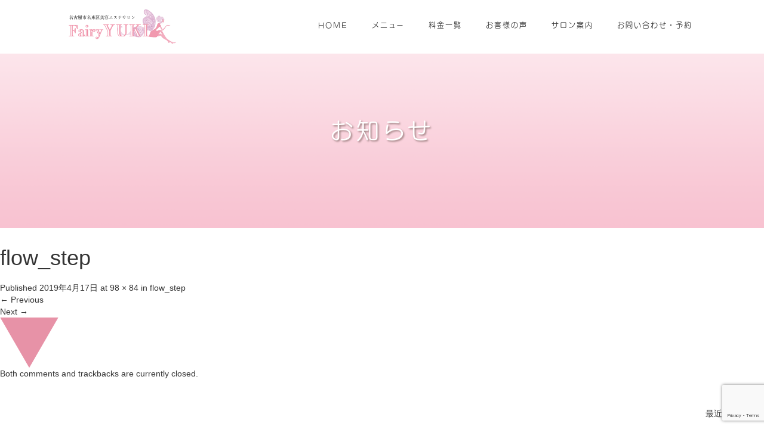

--- FILE ---
content_type: text/html; charset=UTF-8
request_url: https://fairyyuki.com/flow_step/
body_size: 38544
content:
<!DOCTYPE html>
<html dir="ltr" lang="ja">
<head>
<!-- Google tag (gtag.js) -->
<script async src="https://www.googletagmanager.com/gtag/js?id=G-58D1EKPPYE"></script>
<script>
  window.dataLayer = window.dataLayer || [];
  function gtag(){dataLayer.push(arguments);}
  gtag('js', new Date());

  gtag('config', 'G-58D1EKPPYE');
</script>
  <meta charset="UTF-8">
  <meta name="viewport" content="width=device-width">
  <meta http-equiv="X-UA-Compatible" content="IE=edge">
  <meta name="format-detection" content="telephone=no">

  
  <meta name="description" content="...">

  
  <link rel="profile" href="http://gmpg.org/xfn/11">
  <link rel="pingback" href="https://fairyyuki.com/xmlrpc.php">

    
		<!-- All in One SEO 4.9.3 - aioseo.com -->
		<title>flow_step | 名東区のフェイシャルエステ・脱毛・メンズ脱毛ならフェアリーYUKI</title>
	<meta name="robots" content="max-image-preview:large" />
	<meta name="author" content="yuki"/>
	<link rel="canonical" href="https://fairyyuki.com/flow_step/" />
	<meta name="generator" content="All in One SEO (AIOSEO) 4.9.3" />
		<script type="application/ld+json" class="aioseo-schema">
			{"@context":"https:\/\/schema.org","@graph":[{"@type":"BreadcrumbList","@id":"https:\/\/fairyyuki.com\/flow_step\/#breadcrumblist","itemListElement":[{"@type":"ListItem","@id":"https:\/\/fairyyuki.com#listItem","position":1,"name":"\u30db\u30fc\u30e0","item":"https:\/\/fairyyuki.com","nextItem":{"@type":"ListItem","@id":"https:\/\/fairyyuki.com\/flow_step\/#listItem","name":"flow_step"}},{"@type":"ListItem","@id":"https:\/\/fairyyuki.com\/flow_step\/#listItem","position":2,"name":"flow_step","previousItem":{"@type":"ListItem","@id":"https:\/\/fairyyuki.com#listItem","name":"\u30db\u30fc\u30e0"}}]},{"@type":"ItemPage","@id":"https:\/\/fairyyuki.com\/flow_step\/#itempage","url":"https:\/\/fairyyuki.com\/flow_step\/","name":"flow_step | \u540d\u6771\u533a\u306e\u30d5\u30a7\u30a4\u30b7\u30e3\u30eb\u30a8\u30b9\u30c6\u30fb\u8131\u6bdb\u30fb\u30e1\u30f3\u30ba\u8131\u6bdb\u306a\u3089\u30d5\u30a7\u30a2\u30ea\u30fcYUKI","inLanguage":"ja","isPartOf":{"@id":"https:\/\/fairyyuki.com\/#website"},"breadcrumb":{"@id":"https:\/\/fairyyuki.com\/flow_step\/#breadcrumblist"},"author":{"@id":"https:\/\/fairyyuki.com\/author\/yuki\/#author"},"creator":{"@id":"https:\/\/fairyyuki.com\/author\/yuki\/#author"},"datePublished":"2019-04-17T03:12:23+09:00","dateModified":"2019-04-17T03:12:23+09:00"},{"@type":"Organization","@id":"https:\/\/fairyyuki.com\/#organization","name":"\u540d\u6771\u533a\u306e\u30d5\u30a7\u30a4\u30b7\u30e3\u30eb\u30a8\u30b9\u30c6\u30fb\u8131\u6bdb\u30fb\u30e1\u30f3\u30ba\u8131\u6bdb\u306a\u3089\u30d5\u30a7\u30a2\u30ea\u30fcYUKI","url":"https:\/\/fairyyuki.com\/"},{"@type":"Person","@id":"https:\/\/fairyyuki.com\/author\/yuki\/#author","url":"https:\/\/fairyyuki.com\/author\/yuki\/","name":"yuki","image":{"@type":"ImageObject","@id":"https:\/\/fairyyuki.com\/flow_step\/#authorImage","url":"https:\/\/secure.gravatar.com\/avatar\/41533b3befcc247ab9166fbd3359d085?s=96&d=mm&r=g","width":96,"height":96,"caption":"yuki"}},{"@type":"WebSite","@id":"https:\/\/fairyyuki.com\/#website","url":"https:\/\/fairyyuki.com\/","name":"\u540d\u6771\u533a\u306e\u30d5\u30a7\u30a4\u30b7\u30e3\u30eb\u30a8\u30b9\u30c6\u30fb\u8131\u6bdb\u30fb\u30e1\u30f3\u30ba\u8131\u6bdb\u306a\u3089\u30d5\u30a7\u30a2\u30ea\u30fcYUKI","inLanguage":"ja","publisher":{"@id":"https:\/\/fairyyuki.com\/#organization"}}]}
		</script>
		<!-- All in One SEO -->

<link rel='dns-prefetch' href='//ajax.googleapis.com' />
<link rel='dns-prefetch' href='//www.google.com' />
<link rel='dns-prefetch' href='//s.w.org' />
<link rel="alternate" type="application/rss+xml" title="名東区のフェイシャルエステ・脱毛・メンズ脱毛ならフェアリーYUKI &raquo; フィード" href="https://fairyyuki.com/feed/" />
<link rel="alternate" type="application/rss+xml" title="名東区のフェイシャルエステ・脱毛・メンズ脱毛ならフェアリーYUKI &raquo; コメントフィード" href="https://fairyyuki.com/comments/feed/" />
		<script type="text/javascript">
			window._wpemojiSettings = {"baseUrl":"https:\/\/s.w.org\/images\/core\/emoji\/13.1.0\/72x72\/","ext":".png","svgUrl":"https:\/\/s.w.org\/images\/core\/emoji\/13.1.0\/svg\/","svgExt":".svg","source":{"concatemoji":"https:\/\/fairyyuki.com\/wp-includes\/js\/wp-emoji-release.min.js?ver=5.8.12"}};
			!function(e,a,t){var n,r,o,i=a.createElement("canvas"),p=i.getContext&&i.getContext("2d");function s(e,t){var a=String.fromCharCode;p.clearRect(0,0,i.width,i.height),p.fillText(a.apply(this,e),0,0);e=i.toDataURL();return p.clearRect(0,0,i.width,i.height),p.fillText(a.apply(this,t),0,0),e===i.toDataURL()}function c(e){var t=a.createElement("script");t.src=e,t.defer=t.type="text/javascript",a.getElementsByTagName("head")[0].appendChild(t)}for(o=Array("flag","emoji"),t.supports={everything:!0,everythingExceptFlag:!0},r=0;r<o.length;r++)t.supports[o[r]]=function(e){if(!p||!p.fillText)return!1;switch(p.textBaseline="top",p.font="600 32px Arial",e){case"flag":return s([127987,65039,8205,9895,65039],[127987,65039,8203,9895,65039])?!1:!s([55356,56826,55356,56819],[55356,56826,8203,55356,56819])&&!s([55356,57332,56128,56423,56128,56418,56128,56421,56128,56430,56128,56423,56128,56447],[55356,57332,8203,56128,56423,8203,56128,56418,8203,56128,56421,8203,56128,56430,8203,56128,56423,8203,56128,56447]);case"emoji":return!s([10084,65039,8205,55357,56613],[10084,65039,8203,55357,56613])}return!1}(o[r]),t.supports.everything=t.supports.everything&&t.supports[o[r]],"flag"!==o[r]&&(t.supports.everythingExceptFlag=t.supports.everythingExceptFlag&&t.supports[o[r]]);t.supports.everythingExceptFlag=t.supports.everythingExceptFlag&&!t.supports.flag,t.DOMReady=!1,t.readyCallback=function(){t.DOMReady=!0},t.supports.everything||(n=function(){t.readyCallback()},a.addEventListener?(a.addEventListener("DOMContentLoaded",n,!1),e.addEventListener("load",n,!1)):(e.attachEvent("onload",n),a.attachEvent("onreadystatechange",function(){"complete"===a.readyState&&t.readyCallback()})),(n=t.source||{}).concatemoji?c(n.concatemoji):n.wpemoji&&n.twemoji&&(c(n.twemoji),c(n.wpemoji)))}(window,document,window._wpemojiSettings);
		</script>
		<style type="text/css">
img.wp-smiley,
img.emoji {
	display: inline !important;
	border: none !important;
	box-shadow: none !important;
	height: 1em !important;
	width: 1em !important;
	margin: 0 .07em !important;
	vertical-align: -0.1em !important;
	background: none !important;
	padding: 0 !important;
}
</style>
	<link rel='stylesheet' id='wp-block-library-css'  href='https://fairyyuki.com/wp-includes/css/dist/block-library/style.min.css?ver=4.1.2' type='text/css' media='all' />
<link rel='stylesheet' id='aioseo/css/src/vue/standalone/blocks/table-of-contents/global.scss-css'  href='https://fairyyuki.com/wp-content/plugins/all-in-one-seo-pack/dist/Lite/assets/css/table-of-contents/global.e90f6d47.css?ver=4.9.3' type='text/css' media='all' />
<link rel='stylesheet' id='contact-form-7-css'  href='https://fairyyuki.com/wp-content/plugins/contact-form-7/includes/css/styles.css?ver=5.5.6.1' type='text/css' media='all' />
<link rel='stylesheet' id='_tk-bootstrap-wp-css'  href='https://fairyyuki.com/wp-content/themes/amore_tcd028/includes/css/bootstrap-wp.css?ver=4.1.2' type='text/css' media='all' />
<link rel='stylesheet' id='_tk-bootstrap-css'  href='https://fairyyuki.com/wp-content/themes/amore_tcd028/includes/resources/bootstrap/css/bootstrap.min.css?ver=4.1.2' type='text/css' media='all' />
<link rel='stylesheet' id='_tk-font-awesome-css'  href='https://fairyyuki.com/wp-content/themes/amore_tcd028/includes/css/font-awesome.min.css?ver=4.1.0' type='text/css' media='all' />
<link rel='stylesheet' id='_tk-style-css'  href='https://fairyyuki.com/wp-content/themes/amore_tcd028/style.css?ver=4.1.2' type='text/css' media='all' />
<script type='text/javascript' src='https://ajax.googleapis.com/ajax/libs/jquery/1.11.3/jquery.min.js?ver=5.8.12' id='jquery-js'></script>
<script type='text/javascript' src='https://fairyyuki.com/wp-content/themes/amore_tcd028/includes/resources/bootstrap/js/bootstrap.js?ver=5.8.12' id='_tk-bootstrapjs-js'></script>
<script type='text/javascript' src='https://fairyyuki.com/wp-content/themes/amore_tcd028/includes/js/bootstrap-wp.js?ver=5.8.12' id='_tk-bootstrapwp-js'></script>
<script type='text/javascript' src='https://fairyyuki.com/wp-content/themes/amore_tcd028/includes/js/keyboard-image-navigation.js?ver=20120202' id='_tk-keyboard-image-navigation-js'></script>
<link rel="https://api.w.org/" href="https://fairyyuki.com/wp-json/" /><link rel="alternate" type="application/json" href="https://fairyyuki.com/wp-json/wp/v2/media/67" /><link rel='shortlink' href='https://fairyyuki.com/?p=67' />
<link rel="alternate" type="application/json+oembed" href="https://fairyyuki.com/wp-json/oembed/1.0/embed?url=https%3A%2F%2Ffairyyuki.com%2Fflow_step%2F" />
<link rel="alternate" type="text/xml+oembed" href="https://fairyyuki.com/wp-json/oembed/1.0/embed?url=https%3A%2F%2Ffairyyuki.com%2Fflow_step%2F&#038;format=xml" />
<link rel="icon" href="https://fairyyuki.com/wp-content/uploads/2019/04/cropped-icon-32x32.jpg" sizes="32x32" />
<link rel="icon" href="https://fairyyuki.com/wp-content/uploads/2019/04/cropped-icon-192x192.jpg" sizes="192x192" />
<link rel="apple-touch-icon" href="https://fairyyuki.com/wp-content/uploads/2019/04/cropped-icon-180x180.jpg" />
<meta name="msapplication-TileImage" content="https://fairyyuki.com/wp-content/uploads/2019/04/cropped-icon-270x270.jpg" />
    <link rel="stylesheet" media="screen and (max-width:771px)" href="https://fairyyuki.com/wp-content/themes/amore_tcd028/footer-bar/footer-bar.css?ver=4.1.2">

  <script type="text/javascript" src="https://fairyyuki.com/wp-content/themes/amore_tcd028/js/jquery.elevatezoom.js"></script>
  <script type="text/javascript" src="https://fairyyuki.com/wp-content/themes/amore_tcd028/parallax.js"></script>
  <script type="text/javascript" src="https://fairyyuki.com/wp-content/themes/amore_tcd028/js/jscript.js"></script>
   

  <script type="text/javascript">
    jQuery(function() {
      jQuery(".zoom").elevateZoom({
        zoomType : "inner",
        zoomWindowFadeIn: 500,
        zoomWindowFadeOut: 500,
        easing : true
      });
    });
  </script>
	
  <!--スマホ表示時のみ電話番号にリンク-->
  <script type="text/javascript">
	  function smtel(telno){
		  if((navigator.userAgent.indexOf('iPhone') > 0 && navigator.userAgent.indexOf('iPod') == -1) || navigator.userAgent.indexOf('Android') > 0 && navigator.userAgent.indexOf('Mobile') > 0){
			  document.write('<a class="tel-link" href="tel:'+telno+'">'+telno+'</a>');
		  }else{
			  document.write('<span class="tel-link">'+telno+'</span>');
		  }
	  }
  </script>
  
  <!--font-awesome-->
  <script defer src="https://use.fontawesome.com/releases/v5.0.6/js/all.js"></script>
  <!--font-awesomeここまで-->

  <script type="text/javascript" src="https://fairyyuki.com/wp-content/themes/amore_tcd028/js/syncertel.js"></script>

  <link rel="stylesheet" media="screen and (max-width:991px)" href="https://fairyyuki.com/wp-content/themes/amore_tcd028/responsive.css?ver=4.1.2">
  <link rel="stylesheet" href="//maxcdn.bootstrapcdn.com/font-awesome/4.3.0/css/font-awesome.min.css">
  <link rel="stylesheet" href="https://fairyyuki.com/wp-content/themes/amore_tcd028/amore.css?ver=4.1.2" type="text/css" />
  <link rel="stylesheet" href="https://fairyyuki.com/wp-content/themes/amore_tcd028/comment-style.css?ver=4.1.2" type="text/css" />
  <style type="text/css">
          .site-navigation{position:fixed;}
    
  .fa, .wp-icon a:before {display:inline-block;font:normal normal normal 14px/1 FontAwesome;font-size:inherit;text-rendering:auto;-webkit-font-smoothing:antialiased;-moz-osx-font-smoothing:grayscale;transform:translate(0, 0)}
  .fa-phone:before, .wp-icon.wp-fa-phone a:before {content:"\f095"; margin-right:5px;}

  body { font-size:14px; }
  a {color: #DDA0DD;}
  a:hover {color: #DDA0DD;}
  #global_menu ul ul li a{background:#DDA0DD;}
  #global_menu ul ul li a:hover{background:#DDA0DD;}
  #previous_next_post a:hover{
    background: #DDA0DD;
  }
  .social-icon:hover{
    background-color: #DDA0DD !important;
  }
  .up-arrow:hover{
    background-color: #DDA0DD !important;
  }

  .menu-item:hover *:not(.dropdown-menu *){
    color: #DDA0DD !important;
  }
  .menu-item a:hover {
    color: #DDA0DD !important;
  }
  .button a, .pager li > a, .pager li > span{
    background-color: #DDA0DD;
  }
  .dropdown-menu .menu-item > a:hover, .button a:hover, .pager li > a:hover{
    background-color: #DDA0DD !important;
  }
  .button-green a{
    background-color: #DDA0DD;
  }
  .button-green a:hover{
    background-color: #175E00;
  }
  .timestamp{
    color: #DDA0DD;
  }
  .blog-list-timestamp{
    color: #DDA0DD;
  }
  .footer_main, .scrolltotop{
    background-color: #222222;
  }
  .scrolltotop_arrow a:hover{
    color: #DDA0DD;
  }

  .first-h1{
    color: #FFFFFF;
    text-shadow: 0px 0px 10px #666666 !important;
  }
  .second-body, .second-body{
    color: #333333;
  }
  .top-headline.third_headline{
      color: #FFFFFF;
      text-shadow: 0px 0px 10px #666666;
  }
  .top-headline.fourth_headline{
      color: #FFFFFF;
      text-shadow: 0px 0px 10px #666666;
  }
  .top-headline.fifth_headline{
      color: #FFFFFF;
      text-shadow: 0px 0px 10px #666666;
  }

  .top-headline{
      color: #FFFFFF;
      text-shadow: 2px 2px 3px #9A7E7E;
  }

  .thumb:hover:after{
      box-shadow: inset 0 0 0 7px #DDA0DD;
  }


    p { word-wrap:break-word; }
  
  /* 問い合わせ・予約 2020.04.08 修正 */
.Reserve-bn {
  text-align: center;
  margin: 50px 0 65px;
}

.Reserve-bn img {
  width: 100%;
  filter: drop-shadow(2px 2px 3px rgba(0,0,0,0.4));
}

.Reserve-bn a {
  display: inline-block;
  width: 400px;
  transition: 0.3s !important;
}

.Reserve-bn a:hover {
  opacity: 0.6;
}

@media(max-width: 450px) {
.Reserve-bn a {
  width: 100%;
}
}

/* TOP 2020.04.08 修正 */
.prof-wrap {
  display: flex;
}

.prof-box {
  box-sizing: border-box;
}

.prof-sns-bn {
  width: 65%;
  margin: auto;
  padding: 10px 0 30px;
}

.prof-sns-bn a {
    display: inline-block;
    transition: 0.3s;
}

.prof-sns-bn a:hover {
  opacity: 0.6;
}

@media(max-width: 450px) {
.prof-box {
  margin-top: 25px;
}

.prof-sns-bn {
  width: 80%;
}

.prof-wrap {
  display: block;
}
}

/* 固定ページ2020.04.14修正 */
.h2_title {
  margin: 0 0 34px !important;
  border-bottom: solid 3px #e792a7;
  display: inline-block;
  padding-bottom: 10px !important;
}

.h2_title:after {
  content: none !important; 
}

.link_box {
  display: flex;
  flex-wrap: wrap;
  justify-content: space-around;
}

.link-item {
  box-sizing: border-box;
}

.link-item a {
  font-size: 1.3em;
}

.link_bn {
  display: inline-block;
  padding: 0.5em 1em;
  text-decoration: none;
  background: #fbf6fb;
  border-bottom: solid 4px #e187e1;
  border-radius: 3px;
  text-align: center;
  margin-bottom: 30px;
  width: 310px;
}

.link_bn:active {
  -webkit-transform: translateY(4px);
  transform: translateY(4px);
  border-bottom: none;
}

.cont-box {
  display: flex;
  justify-content: space-between;
}

a.price_bn {
  font-family: fot-udmarugo-large-pr6n, "游ゴシック", YuGothic, "ヒラギノ角ゴ Pro", "Hiragino Kaku Gothic Pro", "メイリオ", "Meiryo", sans-serif;
  display: block;
  width: 42%;
  margin: 30px auto 100px;
  text-align: center;
  color: #de7ede !important;
  box-sizing: border-box;
  line-height: 1;
  padding: 20px;
  font-size: 20px;
  border: solid 3px #de7ede;
  border-radius: 40px;
}

a:hover.price_bn {
  background: #de7ede;
  color: #fff !important;
}

.bottom-m {
  margin-bottom: 36px;
}

.img_posi {
  text-align: center;
  padding: 10px;
}

.parts_box {
  margin-bottom: 50px;
}

@media(max-width: 800px) {
.link-item a {
  font-size: 0.9em;
}

a.price_bn {
  width: 50%;
}
}

@media(max-width: 450px) {
.cont-box {
  display: block;
}

.cont_triple {
  width: 90% !important;
}

.link_box {
  display: block;
}

.link-item {
  text-align: center;
}

.link-item a {
  font-size: 16px;
}

.link_bn {
  width: 88%;
}

a.price_bn {
  width: 90%;
  font-size: 16px;
  margin-bottom: 60px;
}
}

/* 見出し-トップ・個別ページ */
.top-headline.third_headline {
  text-shadow: 2px 2px 3px #9a7e7e !important;
}

.top-headline.fourth_headline {
  text-shadow: 2px 2px 3px #9a7e7e !important;
}

.top-headline.fifth_headline {
  text-shadow: 2px 2px 3px #9a7e7e !important;
}

.top-headline {
  text-shadow: 2px 2px 3px #9a7e7e !important;
}

/* トップ-カラム */
.top_box {
  display: flex;
  flex-wrap: wrap; /* 200527追記 nowrapからwrapへ */
  width: 100%;
  background: #fff8fa;
}

.top_box-text {
  box-sizing: border-box;
  width: 50%;
  font-weight: bold;
  font-size: 18px;
  line-height: 1.7;
  padding: 55px;
  color: #5c5959;
}

/*.top_box-text p {
  margin: 40px 50px;  
}*/

.top_box-text h3 {
  margin: 18px 0 18px 50px;
}

.p-style {
  font-family: "游明朝", YuMincho, "ヒラギノ明朝 ProN W3", "Hiragino Mincho ProN", "HG明朝E", "ＭＳ Ｐ明朝", "ＭＳ 明朝", serif;
  font-size: 28px;
  color:  #ce63ba;
}

.top_box-img { /* 200527追記 */
  width: 50%;
}

.top_box-img img {
  width: 100%;
}

.flex-reverse {
  flex-direction: row-reverse;
}

@media(max-width: 1280px) {
.top_box-text {
  font-size: 16px;
  padding: 20px;
}

.top_box-text p {
  margin: 8px;
}

.top_box-text h3 {
  margin: 8px;
}

.p-style {
  font-size: 22px;
}
}

@media(max-width: 992px) {
.top_box-text {
  font-size: 12px;
  padding: 10px;
}

.p-style {
  font-size: 18px;
}
}

@media(max-width: 480px) {
.top_box-img { /* 200527追記 */
  width: 100%;
}

.top_box-text {
  width: 100%;
  padding: 10px;
  font-size: 13px;
}

.top_box-text p {
  margin: 22px 17px;  
}

.top_box-text h3 {
  margin: 18px 20px;
}
}
  

</style>

<!-- originalCSS -->
<link rel="stylesheet" type="text/css" href="https://fairyyuki.com/wp-content/themes/amore_tcd028/original.css">
<!-- originalCSS END -->

<!-- ここから背景動画用 -->
<script type="text/javascript" src="https://fairyyuki.com/wp-content/themes/amore_tcd028/js/jquery.mb.YTPlayer.js"></script>
<script>
  $(function(){
      $(".player").mb_YTPlayer();
    });
</script>
<link href="https://fairyyuki.com/wp-content/themes/amore_tcd028/js/jquery.mb.YTPlayer.min.css" media="all" rel="stylesheet" type="text/css">
<!-- ここまで -->
	
<!-- Adobe Fonts  -->
<script>
  (function(d) {
    var config = {
      kitId: 'dza3ftz',
      scriptTimeout: 3000,
      async: true
    },
    h=d.documentElement,t=setTimeout(function(){h.className=h.className.replace(/\bwf-loading\b/g,"")+" wf-inactive";},config.scriptTimeout),tk=d.createElement("script"),f=false,s=d.getElementsByTagName("script")[0],a;h.className+=" wf-loading";tk.src='https://use.typekit.net/'+config.kitId+'.js';tk.async=true;tk.onload=tk.onreadystatechange=function(){a=this.readyState;if(f||a&&a!="complete"&&a!="loaded")return;f=true;clearTimeout(t);try{Typekit.load(config)}catch(e){}};s.parentNode.insertBefore(tk,s)
  })(document);
</script>
<!-- Adobe Fonts ここまで -->
<!-- Global site tag (gtag.js) - Google Analytics -->
<script async src="https://www.googletagmanager.com/gtag/js?id=UA-135464287-42"></script>
<script>
  window.dataLayer = window.dataLayer || [];
  function gtag(){dataLayer.push(arguments);}
  gtag('js', new Date());

  gtag('config', 'UA-135464287-42');
</script>

</head>

<body class="attachment attachment-template-default single single-attachment postid-67 attachmentid-67 attachment-png">
  
  <div id="verytop"></div>
  <nav id="header" class="site-navigation">
      <div class="container">
      <div class="row">
        <div class="site-navigation-inner col-xs-120 no-padding" style="padding:0px">
          <div class="navbar navbar-default">
            <div class="navbar-header">
              <div id="logo-area">
                <div id='logo_image'>
<h1 id="logo" style="top:0px; left:0px;"><a href=" https://fairyyuki.com/" title="名東区のフェイシャルエステ・脱毛・メンズ脱毛ならフェアリーYUKI" data-label="名東区のフェイシャルエステ・脱毛・メンズ脱毛ならフェアリーYUKI"><img class="h_logo" src="https://fairyyuki.com/wp-content/uploads/tcd-w/logo.png?1768721909" alt="名東区のフェイシャルエステ・脱毛・メンズ脱毛ならフェアリーYUKI" title="名東区のフェイシャルエステ・脱毛・メンズ脱毛ならフェアリーYUKI" /></a></h1>
</div>
                              </div>

            </div>

            <!-- The WordPress Menu goes here -->
            <div class="pull-right right-menu">
                                              <div class="collapse navbar-collapse"><ul id="main-menu" class="nav navbar-nav"><li id="menu-item-23" class="menu-item menu-item-type-post_type menu-item-object-page menu-item-home menu-item-23"><a title="HOME" href="https://fairyyuki.com/">HOME</a></li>
<li id="menu-item-165" class="menu-item menu-item-type-custom menu-item-object-custom menu-item-has-children menu-item-165 dropdown"><a title="メニュー" data-toggle="dropdown" class="dropdown-toggle" aria-haspopup="true">メニュー <span class="caret"></span></a>
<ul role="menu" class=" dropdown-menu">
	<li id="menu-item-417" class="menu-item menu-item-type-post_type menu-item-object-page menu-item-417"><a title="フェイシャル" href="https://fairyyuki.com/facial/">フェイシャル</a></li>
	<li id="menu-item-418" class="menu-item menu-item-type-post_type menu-item-object-page menu-item-418"><a title="ボディー" href="https://fairyyuki.com/body/">ボディー</a></li>
	<li id="menu-item-416" class="menu-item menu-item-type-post_type menu-item-object-page menu-item-416"><a title="脱毛" href="https://fairyyuki.com/hairloss/">脱毛</a></li>
</ul>
</li>
<li id="menu-item-326" class="menu-item menu-item-type-post_type menu-item-object-page menu-item-326"><a title="料金一覧" href="https://fairyyuki.com/price/">料金一覧</a></li>
<li id="menu-item-45" class="menu-item menu-item-type-post_type menu-item-object-page menu-item-45"><a title="お客様の声" href="https://fairyyuki.com/voice/">お客様の声</a></li>
<li id="menu-item-22" class="menu-item menu-item-type-post_type menu-item-object-page menu-item-has-children menu-item-22 dropdown"><a title="サロン案内" href="https://fairyyuki.com/salon/" data-toggle="dropdown" class="dropdown-toggle" aria-haspopup="true">サロン案内 <span class="caret"></span></a>
<ul role="menu" class=" dropdown-menu">
	<li id="menu-item-25" class="menu-item menu-item-type-taxonomy menu-item-object-category menu-item-25"><a title="お知らせ" href="https://fairyyuki.com/category/news/">お知らせ</a></li>
	<li id="menu-item-49" class="menu-item menu-item-type-custom menu-item-object-custom menu-item-49"><a title="Facebook" target="_blank" href="https://www.facebook.com/%E3%83%95%E3%82%A7%E3%82%A2%E3%83%AA%E3%83%BCYuki-529825397158688/">Facebook</a></li>
	<li id="menu-item-50" class="menu-item menu-item-type-custom menu-item-object-custom menu-item-50"><a title="Instagram" target="_blank" href="https://www.instagram.com/fairy_yuki_738/">Instagram</a></li>
</ul>
</li>
<li id="menu-item-24" class="menu-item menu-item-type-post_type menu-item-object-page menu-item-24"><a title="お問い合わせ・予約" href="https://fairyyuki.com/contact_reserve/">お問い合わせ・予約</a></li>
</ul></div>                                                                <a href="#" class="menu_button"></a>
                 <div id="global_menu" class="clearfix">
                  <ul id="menu-%e3%82%b0%e3%83%ad%e3%83%bc%e3%83%90%e3%83%ab%e3%83%a1%e3%83%8b%e3%83%a5%e3%83%bc" class="menu"><li class="menu-item menu-item-type-post_type menu-item-object-page menu-item-home menu-item-23"><a href="https://fairyyuki.com/">HOME</a></li>
<li class="menu-item menu-item-type-custom menu-item-object-custom menu-item-has-children menu-item-165"><a>メニュー</a>
<ul class="sub-menu">
	<li class="menu-item menu-item-type-post_type menu-item-object-page menu-item-417"><a href="https://fairyyuki.com/facial/">フェイシャル</a></li>
	<li class="menu-item menu-item-type-post_type menu-item-object-page menu-item-418"><a href="https://fairyyuki.com/body/">ボディー</a></li>
	<li class="menu-item menu-item-type-post_type menu-item-object-page menu-item-416"><a href="https://fairyyuki.com/hairloss/">脱毛</a></li>
</ul>
</li>
<li class="menu-item menu-item-type-post_type menu-item-object-page menu-item-326"><a href="https://fairyyuki.com/price/">料金一覧</a></li>
<li class="menu-item menu-item-type-post_type menu-item-object-page menu-item-45"><a href="https://fairyyuki.com/voice/">お客様の声</a></li>
<li class="menu-item menu-item-type-post_type menu-item-object-page menu-item-has-children menu-item-22"><a href="https://fairyyuki.com/salon/">サロン案内</a>
<ul class="sub-menu">
	<li class="menu-item menu-item-type-taxonomy menu-item-object-category menu-item-25"><a href="https://fairyyuki.com/category/news/">お知らせ</a></li>
	<li class="menu-item menu-item-type-custom menu-item-object-custom menu-item-49"><a target="_blank" rel="noopener" href="https://www.facebook.com/%E3%83%95%E3%82%A7%E3%82%A2%E3%83%AA%E3%83%BCYuki-529825397158688/">Facebook</a></li>
	<li class="menu-item menu-item-type-custom menu-item-object-custom menu-item-50"><a target="_blank" rel="noopener" href="https://www.instagram.com/fairy_yuki_738/">Instagram</a></li>
</ul>
</li>
<li class="menu-item menu-item-type-post_type menu-item-object-page menu-item-24"><a href="https://fairyyuki.com/contact_reserve/">お問い合わせ・予約</a></li>
</ul>                 </div>
                                           </div>

          </div><!-- .navbar -->
        </div>
      </div>
    </div><!-- .container -->
  </nav><!-- .site-navigation -->

<div class="main-content">
    <div class="amore-divider romaji" style="background-image:url(https://fairyyuki.com/wp-content/uploads/tcd-w/main_bg2.png)">
    <div class="container">
      <div class="row">
        <div class="col-xs-120">
          <div class="top-headline" style="margin-top: 50px; margin-bottom: -20px;">お知らせ</div>
        </div>
      </div>
    </div>
  </div>
  
	
		
		<article id="post-67" class="post-67 attachment type-attachment status-inherit hentry">
			<header class="entry-header">
				<h1 class="entry-title">flow_step</h1>
				<div class="entry-meta">
					Published <span class="entry-date"><time class="entry-date" datetime="2019-04-17T03:12:23+09:00">2019年4月17日</time></span> at <a href="https://fairyyuki.com/wp-content/uploads/2019/04/flow_step.png" title="Link to full-size image">98 &times; 84</a> in <a href="https://fairyyuki.com/flow_step/" title="Return to flow_step" rel="gallery">flow_step</a>				</div><!-- .entry-meta -->

				<nav role="navigation" id="image-navigation" class="image-navigation">
					<div class="nav-previous"><a href='https://fairyyuki.com/flow_step_last/'><span class="meta-nav">&larr;</span> Previous</a></div>
					<div class="nav-next"><a href='https://fairyyuki.com/flow/'>Next <span class="meta-nav">&rarr;</span></a></div>
				</nav><!-- #image-navigation -->
			</header><!-- .entry-header -->

			<div class="entry-content">
				<div class="entry-attachment">
					<div class="attachment">
						<a href="https://fairyyuki.com/top_bg01/" title="flow_step" rel="attachment"><img width="98" height="84" src="https://fairyyuki.com/wp-content/uploads/2019/04/flow_step.png" class="attachment-1200x1200 size-1200x1200" alt="" loading="lazy" /></a>					</div><!-- .attachment -->

									</div><!-- .entry-attachment -->

							</div><!-- .entry-content -->

			<footer class="entry-meta">
				Both comments and trackbacks are currently closed.			</footer><!-- .entry-meta -->
		</article><!-- #post-## -->

		
	

				<div class="sidebar-padder">

																									
		<div class="side_widget clearfix widget_recent_entries" id="recent-posts-3">

		<h3 class="side_headline">最近のお知らせ</h3>

		<ul>
											<li>
					<a href="https://fairyyuki.com/%e7%b4%ab%e5%a4%96%e7%b7%9a%e5%af%be%e7%ad%96%e3%81%af%e3%81%98%e3%82%81%e3%81%a6%e3%81%be%e3%81%99%e3%81%8b%ef%bc%9f%ef%bc%9f/">紫外線対策はじめてますか？？</a>
											<span class="post-date">2021年4月10日</span>
									</li>
											<li>
					<a href="https://fairyyuki.com/%ef%bc%91%ef%bc%95%e5%91%a8%e5%b9%b4%e3%82%a4%e3%83%99%e3%83%b3%e3%83%88%e9%96%8b%e5%82%ac%e4%b8%ad/">１５周年イベント開催中</a>
											<span class="post-date">2021年3月7日</span>
									</li>
											<li>
					<a href="https://fairyyuki.com/12%e6%9c%88%e9%99%90%e5%ae%9a%e3%82%ad%e3%83%a3%e3%83%b3%e3%83%9a%e3%83%bc%e3%83%b3/">12月限定キャンペーン</a>
											<span class="post-date">2020年12月1日</span>
									</li>
											<li>
					<a href="https://fairyyuki.com/6%e6%9c%88%e3%81%94%e6%9d%a5%e5%ba%97%e9%99%90%e5%ae%9a%e3%80%80%e3%82%ad%e3%83%a3%e3%83%b3%e3%83%9a%e3%83%bc%e3%83%b3/">6月ご来店限定　キャンペーン</a>
											<span class="post-date">2020年6月16日</span>
									</li>
											<li>
					<a href="https://fairyyuki.com/mensdatsumo-meitoku/">名東区のメンズ脱毛・ひげ脱毛ならフェアリーYUKIへ</a>
											<span class="post-date">2020年6月3日</span>
									</li>
					</ul>

		</div>
															
		</div><!-- close .sidebar-padder -->

<div id="footer">
  <div class="container" style="padding-bottom:10px; padding-top:10px;">
    <div class="row hidden-xs">
           </div>

    <div class="row visible-xs">
      <div class="col-xs-120 text-center">
              </div>
      <div class="col-xs-120 footer_mobile_menu_wrapper">
                                                                                      </div>
      <div class="col-xs-120 text-center footer_social_link_wrapper">
             </div>
    </div>
  </div>
</div>


<div class="hidden-xs footer_main">
  <div class="container amore-section" style="padding: 10px 0 10px;">
    <div class="row" style="color:white; width:600px; margin:0 auto;">
      <div class="col-xs-120 text-center romaji"><div id="footer_logo_area" style="top:0px; left:0px;">
<h3 id="footer_logo">
<a href="https://fairyyuki.com/" title="名東区のフェイシャルエステ・脱毛・メンズ脱毛ならフェアリーYUKI"><img class="f_logo" src="https://fairyyuki.com/wp-content/uploads/tcd-w/footer-image.png" alt="名東区のフェイシャルエステ・脱毛・メンズ脱毛ならフェアリーYUKI" title="名東区のフェイシャルエステ・脱毛・メンズ脱毛ならフェアリーYUKI" /></a>
</h3>
</div>
</div>
    </div>
        <div class="row" style="color:white; width:600px; margin:0 auto;">

                            </div>
  </div>
  <div class="scrolltotop">
    <div class="scrolltotop_arrow"><a href="#verytop">&#xe911;</a></div>
  </div>
</div>

<div class="copr">
  <div class="container">
    <div class="row">
      <div class="col-sm-60 text-left hidden-xs">
        <span class="footer-zipcode">〒465-0047</span>        <span class="footer-address">愛知県名古屋市名東区小池町464-3</span>        <span class="footer-phone">090-5624-9774</span>      </div>
      <div class="col-sm-60 text-right hidden-xs romaji">
        <span class="copyright">&copy;&nbsp; <a href="https://fairyyuki.com/">名東区のフェイシャルエステ・脱毛・メンズ脱毛ならフェアリーYUKI</a>.</span>
      </div>
      <div class="col-sm-120 text-center visible-xs romaji">
        <span class="copyright">&copy;&nbsp; <a href="https://fairyyuki.com/">名東区のフェイシャルエステ・脱毛・メンズ脱毛ならフェアリーYUKI</a>.</span>
      </div>
    </div>
  </div>
</div>

  <div id="return_top">
    <a href="#header_top"><span>PAGE TOP</span></a>
  </div>

<script type='text/javascript' src='https://fairyyuki.com/wp-includes/js/dist/vendor/regenerator-runtime.min.js?ver=0.13.7' id='regenerator-runtime-js'></script>
<script type='text/javascript' src='https://fairyyuki.com/wp-includes/js/dist/vendor/wp-polyfill.min.js?ver=3.15.0' id='wp-polyfill-js'></script>
<script type='text/javascript' id='contact-form-7-js-extra'>
/* <![CDATA[ */
var wpcf7 = {"api":{"root":"https:\/\/fairyyuki.com\/wp-json\/","namespace":"contact-form-7\/v1"}};
/* ]]> */
</script>
<script type='text/javascript' src='https://fairyyuki.com/wp-content/plugins/contact-form-7/includes/js/index.js?ver=5.5.6.1' id='contact-form-7-js'></script>
<script type='text/javascript' src='https://fairyyuki.com/wp-content/themes/amore_tcd028/includes/js/skip-link-focus-fix.js?ver=20130115' id='_tk-skip-link-focus-fix-js'></script>
<script type='text/javascript' src='https://www.google.com/recaptcha/api.js?render=6LdE170UAAAAAIKAfi2LztnBoyUk0th8cJA9GOih&#038;ver=3.0' id='google-recaptcha-js'></script>
<script type='text/javascript' id='wpcf7-recaptcha-js-extra'>
/* <![CDATA[ */
var wpcf7_recaptcha = {"sitekey":"6LdE170UAAAAAIKAfi2LztnBoyUk0th8cJA9GOih","actions":{"homepage":"homepage","contactform":"contactform"}};
/* ]]> */
</script>
<script type='text/javascript' src='https://fairyyuki.com/wp-content/plugins/contact-form-7/modules/recaptcha/index.js?ver=5.5.6.1' id='wpcf7-recaptcha-js'></script>
<script type='text/javascript' src='https://fairyyuki.com/wp-includes/js/wp-embed.min.js?ver=5.8.12' id='wp-embed-js'></script>
<script type='text/javascript' src='https://fairyyuki.com/wp-includes/js/comment-reply.min.js?ver=5.8.12' id='comment-reply-js'></script>

<script type="text/javascript">

    var canLoad = true

    function page_ajax_get(){
      var page = jQuery('.paged').last().attr('data-paged') || 2;
      var cat = null;
      var ajaxurl = 'https://fairyyuki.com/wp-admin/admin-ajax.php';

      canLoad = false

      jQuery.ajax({
        type: 'POST',
        url: ajaxurl,
        data: {"action": "load-filter", cat: cat, paged:page },
        success: function(response) {
          if(response.length > 100){
            var id = page - 1;
            id.toString();
            jQuery("#infiniscroll").html(jQuery("#infiniscroll").html() + response);
          } else {
            jQuery("#pagerlink").html("最終ページ")
            jQuery("#pagerbutton").attr("disabled", "disabled")
          }

          setTimeout(function(){ canLoad = true }, 2000)
        }
      })
    }
    
  jQuery(window).load(function(){

    jQuery("#site-cover").fadeOut('slow');

    var cat = null
    var currentSlide = -1

    var fixStuff = function(){
      jQuery(".heightaswidth").each(function(){
        jQuery(this).css('height', jQuery(this).outerWidth())
      })

/* ここ削除 */
    
      jQuery(".verticalcenter").each(function(){
        var center = (jQuery(this).parent().width() / 2) - parseInt(jQuery(this).parent().css('padding-top'))
        //var size = jQuery(this).outerHeight() / 2
        var size = 13;
        jQuery(this).css('padding-top', center - size + 20)
      })

      jQuery(".verticalcentersplash").each(function(){
        var center = jQuery(window).height() / 2
        var size = jQuery(this).outerHeight() / 2
        jQuery(this).css('padding-top', center - size)
      })
    }

    // var nextSlide = function(){
    //   currentSlide++
  
    //   if(jQuery("[data-order='" + currentSlide + "']").length == 0) currentSlide = 0

    //   jQuery('.parallax-mirror[data-order]').fadeOut("slow");
    //   jQuery("[data-order='" + currentSlide + "']").fadeIn("slow");
    // }

    //   jQuery('.parallax-mirror[data-order]').hide();


    var nextSlide = function(){      
      currentSlide++
  
      if(jQuery("[data-order='" + currentSlide + "']").length == 0) currentSlide = 0

            // if( $( window ).width() > 767 ){
        jQuery('.parallax-mirror[data-order]').fadeOut("slow");
      // } else {
            // }
      
      jQuery("[data-order='" + currentSlide + "']").fadeIn("slow");
    }

            // if( $( window ).width() > 767 ){
        jQuery('.parallax-mirror[data-order]').hide();
      // } else {
            // }


      fixStuff();
      nextSlide();

     setInterval(nextSlide, 3000);


     setInterval(function(){
      jQuery(".fade-me-in").first().fadeIn().removeClass('fade-me-in');
     }, 200)



     jQuery(window).resize(function() {
      fixStuff();
     });




    if (jQuery("#telephone").length && jQuery("#logo").length) {
      jQuery("#telephone").css('left', jQuery("#logo").width() + 30)
    }

    jQuery('#topcover').addClass('topcover-visible')

    jQuery("a[href*=#]:not([href=#])").click(function(){
      if(location.pathname.replace(/^\//,"")==this.pathname.replace(/^\//,"")&&location.hostname==this.hostname){
        var e=jQuery(this.hash);
        if(e=e.length?e:jQuery("[name="+this.hash.slice(1)+"]"),e.length)return jQuery("html,body").animate({scrollTop:e.offset().top},1e3),!1
      }
    })

    $(".menu-item, .menu-item a").click(function(){ })

    jQuery(window).scroll(function(){
      var center = jQuery(window).height() - 300

/*

      if(jQuery(window).scrollTop() > jQuery("#footer").offset().top - jQuery(window).height() && canLoad){
        page_ajax_get();
      }
*/

      jQuery('.invisibletexteffect').each(function(){
        var percentFromCenter = Math.abs(( (jQuery(this).offset().top + jQuery(this).outerHeight() / 2 ) - jQuery(document).scrollTop()) - center) / center

        if(percentFromCenter < 1)
          jQuery(this).removeClass('offsetted')
      })


    })
  })

  </script>


  <!-- facebook share button code -->
 <div id="fb-root"></div>
 <script>
 (function(d, s, id) {
   var js, fjs = d.getElementsByTagName(s)[0];
   if (d.getElementById(id)) return;
   js = d.createElement(s); js.id = id;
   js.src = "//connect.facebook.net/ja_JP/sdk.js#xfbml=1&version=v2.5";
   fjs.parentNode.insertBefore(js, fjs);
 }(document, 'script', 'facebook-jssdk'));
 </script>
 
</body>
</html>

--- FILE ---
content_type: text/html; charset=utf-8
request_url: https://www.google.com/recaptcha/api2/anchor?ar=1&k=6LdE170UAAAAAIKAfi2LztnBoyUk0th8cJA9GOih&co=aHR0cHM6Ly9mYWlyeXl1a2kuY29tOjQ0Mw..&hl=en&v=PoyoqOPhxBO7pBk68S4YbpHZ&size=invisible&anchor-ms=20000&execute-ms=30000&cb=6ae4c3c9vutq
body_size: 48905
content:
<!DOCTYPE HTML><html dir="ltr" lang="en"><head><meta http-equiv="Content-Type" content="text/html; charset=UTF-8">
<meta http-equiv="X-UA-Compatible" content="IE=edge">
<title>reCAPTCHA</title>
<style type="text/css">
/* cyrillic-ext */
@font-face {
  font-family: 'Roboto';
  font-style: normal;
  font-weight: 400;
  font-stretch: 100%;
  src: url(//fonts.gstatic.com/s/roboto/v48/KFO7CnqEu92Fr1ME7kSn66aGLdTylUAMa3GUBHMdazTgWw.woff2) format('woff2');
  unicode-range: U+0460-052F, U+1C80-1C8A, U+20B4, U+2DE0-2DFF, U+A640-A69F, U+FE2E-FE2F;
}
/* cyrillic */
@font-face {
  font-family: 'Roboto';
  font-style: normal;
  font-weight: 400;
  font-stretch: 100%;
  src: url(//fonts.gstatic.com/s/roboto/v48/KFO7CnqEu92Fr1ME7kSn66aGLdTylUAMa3iUBHMdazTgWw.woff2) format('woff2');
  unicode-range: U+0301, U+0400-045F, U+0490-0491, U+04B0-04B1, U+2116;
}
/* greek-ext */
@font-face {
  font-family: 'Roboto';
  font-style: normal;
  font-weight: 400;
  font-stretch: 100%;
  src: url(//fonts.gstatic.com/s/roboto/v48/KFO7CnqEu92Fr1ME7kSn66aGLdTylUAMa3CUBHMdazTgWw.woff2) format('woff2');
  unicode-range: U+1F00-1FFF;
}
/* greek */
@font-face {
  font-family: 'Roboto';
  font-style: normal;
  font-weight: 400;
  font-stretch: 100%;
  src: url(//fonts.gstatic.com/s/roboto/v48/KFO7CnqEu92Fr1ME7kSn66aGLdTylUAMa3-UBHMdazTgWw.woff2) format('woff2');
  unicode-range: U+0370-0377, U+037A-037F, U+0384-038A, U+038C, U+038E-03A1, U+03A3-03FF;
}
/* math */
@font-face {
  font-family: 'Roboto';
  font-style: normal;
  font-weight: 400;
  font-stretch: 100%;
  src: url(//fonts.gstatic.com/s/roboto/v48/KFO7CnqEu92Fr1ME7kSn66aGLdTylUAMawCUBHMdazTgWw.woff2) format('woff2');
  unicode-range: U+0302-0303, U+0305, U+0307-0308, U+0310, U+0312, U+0315, U+031A, U+0326-0327, U+032C, U+032F-0330, U+0332-0333, U+0338, U+033A, U+0346, U+034D, U+0391-03A1, U+03A3-03A9, U+03B1-03C9, U+03D1, U+03D5-03D6, U+03F0-03F1, U+03F4-03F5, U+2016-2017, U+2034-2038, U+203C, U+2040, U+2043, U+2047, U+2050, U+2057, U+205F, U+2070-2071, U+2074-208E, U+2090-209C, U+20D0-20DC, U+20E1, U+20E5-20EF, U+2100-2112, U+2114-2115, U+2117-2121, U+2123-214F, U+2190, U+2192, U+2194-21AE, U+21B0-21E5, U+21F1-21F2, U+21F4-2211, U+2213-2214, U+2216-22FF, U+2308-230B, U+2310, U+2319, U+231C-2321, U+2336-237A, U+237C, U+2395, U+239B-23B7, U+23D0, U+23DC-23E1, U+2474-2475, U+25AF, U+25B3, U+25B7, U+25BD, U+25C1, U+25CA, U+25CC, U+25FB, U+266D-266F, U+27C0-27FF, U+2900-2AFF, U+2B0E-2B11, U+2B30-2B4C, U+2BFE, U+3030, U+FF5B, U+FF5D, U+1D400-1D7FF, U+1EE00-1EEFF;
}
/* symbols */
@font-face {
  font-family: 'Roboto';
  font-style: normal;
  font-weight: 400;
  font-stretch: 100%;
  src: url(//fonts.gstatic.com/s/roboto/v48/KFO7CnqEu92Fr1ME7kSn66aGLdTylUAMaxKUBHMdazTgWw.woff2) format('woff2');
  unicode-range: U+0001-000C, U+000E-001F, U+007F-009F, U+20DD-20E0, U+20E2-20E4, U+2150-218F, U+2190, U+2192, U+2194-2199, U+21AF, U+21E6-21F0, U+21F3, U+2218-2219, U+2299, U+22C4-22C6, U+2300-243F, U+2440-244A, U+2460-24FF, U+25A0-27BF, U+2800-28FF, U+2921-2922, U+2981, U+29BF, U+29EB, U+2B00-2BFF, U+4DC0-4DFF, U+FFF9-FFFB, U+10140-1018E, U+10190-1019C, U+101A0, U+101D0-101FD, U+102E0-102FB, U+10E60-10E7E, U+1D2C0-1D2D3, U+1D2E0-1D37F, U+1F000-1F0FF, U+1F100-1F1AD, U+1F1E6-1F1FF, U+1F30D-1F30F, U+1F315, U+1F31C, U+1F31E, U+1F320-1F32C, U+1F336, U+1F378, U+1F37D, U+1F382, U+1F393-1F39F, U+1F3A7-1F3A8, U+1F3AC-1F3AF, U+1F3C2, U+1F3C4-1F3C6, U+1F3CA-1F3CE, U+1F3D4-1F3E0, U+1F3ED, U+1F3F1-1F3F3, U+1F3F5-1F3F7, U+1F408, U+1F415, U+1F41F, U+1F426, U+1F43F, U+1F441-1F442, U+1F444, U+1F446-1F449, U+1F44C-1F44E, U+1F453, U+1F46A, U+1F47D, U+1F4A3, U+1F4B0, U+1F4B3, U+1F4B9, U+1F4BB, U+1F4BF, U+1F4C8-1F4CB, U+1F4D6, U+1F4DA, U+1F4DF, U+1F4E3-1F4E6, U+1F4EA-1F4ED, U+1F4F7, U+1F4F9-1F4FB, U+1F4FD-1F4FE, U+1F503, U+1F507-1F50B, U+1F50D, U+1F512-1F513, U+1F53E-1F54A, U+1F54F-1F5FA, U+1F610, U+1F650-1F67F, U+1F687, U+1F68D, U+1F691, U+1F694, U+1F698, U+1F6AD, U+1F6B2, U+1F6B9-1F6BA, U+1F6BC, U+1F6C6-1F6CF, U+1F6D3-1F6D7, U+1F6E0-1F6EA, U+1F6F0-1F6F3, U+1F6F7-1F6FC, U+1F700-1F7FF, U+1F800-1F80B, U+1F810-1F847, U+1F850-1F859, U+1F860-1F887, U+1F890-1F8AD, U+1F8B0-1F8BB, U+1F8C0-1F8C1, U+1F900-1F90B, U+1F93B, U+1F946, U+1F984, U+1F996, U+1F9E9, U+1FA00-1FA6F, U+1FA70-1FA7C, U+1FA80-1FA89, U+1FA8F-1FAC6, U+1FACE-1FADC, U+1FADF-1FAE9, U+1FAF0-1FAF8, U+1FB00-1FBFF;
}
/* vietnamese */
@font-face {
  font-family: 'Roboto';
  font-style: normal;
  font-weight: 400;
  font-stretch: 100%;
  src: url(//fonts.gstatic.com/s/roboto/v48/KFO7CnqEu92Fr1ME7kSn66aGLdTylUAMa3OUBHMdazTgWw.woff2) format('woff2');
  unicode-range: U+0102-0103, U+0110-0111, U+0128-0129, U+0168-0169, U+01A0-01A1, U+01AF-01B0, U+0300-0301, U+0303-0304, U+0308-0309, U+0323, U+0329, U+1EA0-1EF9, U+20AB;
}
/* latin-ext */
@font-face {
  font-family: 'Roboto';
  font-style: normal;
  font-weight: 400;
  font-stretch: 100%;
  src: url(//fonts.gstatic.com/s/roboto/v48/KFO7CnqEu92Fr1ME7kSn66aGLdTylUAMa3KUBHMdazTgWw.woff2) format('woff2');
  unicode-range: U+0100-02BA, U+02BD-02C5, U+02C7-02CC, U+02CE-02D7, U+02DD-02FF, U+0304, U+0308, U+0329, U+1D00-1DBF, U+1E00-1E9F, U+1EF2-1EFF, U+2020, U+20A0-20AB, U+20AD-20C0, U+2113, U+2C60-2C7F, U+A720-A7FF;
}
/* latin */
@font-face {
  font-family: 'Roboto';
  font-style: normal;
  font-weight: 400;
  font-stretch: 100%;
  src: url(//fonts.gstatic.com/s/roboto/v48/KFO7CnqEu92Fr1ME7kSn66aGLdTylUAMa3yUBHMdazQ.woff2) format('woff2');
  unicode-range: U+0000-00FF, U+0131, U+0152-0153, U+02BB-02BC, U+02C6, U+02DA, U+02DC, U+0304, U+0308, U+0329, U+2000-206F, U+20AC, U+2122, U+2191, U+2193, U+2212, U+2215, U+FEFF, U+FFFD;
}
/* cyrillic-ext */
@font-face {
  font-family: 'Roboto';
  font-style: normal;
  font-weight: 500;
  font-stretch: 100%;
  src: url(//fonts.gstatic.com/s/roboto/v48/KFO7CnqEu92Fr1ME7kSn66aGLdTylUAMa3GUBHMdazTgWw.woff2) format('woff2');
  unicode-range: U+0460-052F, U+1C80-1C8A, U+20B4, U+2DE0-2DFF, U+A640-A69F, U+FE2E-FE2F;
}
/* cyrillic */
@font-face {
  font-family: 'Roboto';
  font-style: normal;
  font-weight: 500;
  font-stretch: 100%;
  src: url(//fonts.gstatic.com/s/roboto/v48/KFO7CnqEu92Fr1ME7kSn66aGLdTylUAMa3iUBHMdazTgWw.woff2) format('woff2');
  unicode-range: U+0301, U+0400-045F, U+0490-0491, U+04B0-04B1, U+2116;
}
/* greek-ext */
@font-face {
  font-family: 'Roboto';
  font-style: normal;
  font-weight: 500;
  font-stretch: 100%;
  src: url(//fonts.gstatic.com/s/roboto/v48/KFO7CnqEu92Fr1ME7kSn66aGLdTylUAMa3CUBHMdazTgWw.woff2) format('woff2');
  unicode-range: U+1F00-1FFF;
}
/* greek */
@font-face {
  font-family: 'Roboto';
  font-style: normal;
  font-weight: 500;
  font-stretch: 100%;
  src: url(//fonts.gstatic.com/s/roboto/v48/KFO7CnqEu92Fr1ME7kSn66aGLdTylUAMa3-UBHMdazTgWw.woff2) format('woff2');
  unicode-range: U+0370-0377, U+037A-037F, U+0384-038A, U+038C, U+038E-03A1, U+03A3-03FF;
}
/* math */
@font-face {
  font-family: 'Roboto';
  font-style: normal;
  font-weight: 500;
  font-stretch: 100%;
  src: url(//fonts.gstatic.com/s/roboto/v48/KFO7CnqEu92Fr1ME7kSn66aGLdTylUAMawCUBHMdazTgWw.woff2) format('woff2');
  unicode-range: U+0302-0303, U+0305, U+0307-0308, U+0310, U+0312, U+0315, U+031A, U+0326-0327, U+032C, U+032F-0330, U+0332-0333, U+0338, U+033A, U+0346, U+034D, U+0391-03A1, U+03A3-03A9, U+03B1-03C9, U+03D1, U+03D5-03D6, U+03F0-03F1, U+03F4-03F5, U+2016-2017, U+2034-2038, U+203C, U+2040, U+2043, U+2047, U+2050, U+2057, U+205F, U+2070-2071, U+2074-208E, U+2090-209C, U+20D0-20DC, U+20E1, U+20E5-20EF, U+2100-2112, U+2114-2115, U+2117-2121, U+2123-214F, U+2190, U+2192, U+2194-21AE, U+21B0-21E5, U+21F1-21F2, U+21F4-2211, U+2213-2214, U+2216-22FF, U+2308-230B, U+2310, U+2319, U+231C-2321, U+2336-237A, U+237C, U+2395, U+239B-23B7, U+23D0, U+23DC-23E1, U+2474-2475, U+25AF, U+25B3, U+25B7, U+25BD, U+25C1, U+25CA, U+25CC, U+25FB, U+266D-266F, U+27C0-27FF, U+2900-2AFF, U+2B0E-2B11, U+2B30-2B4C, U+2BFE, U+3030, U+FF5B, U+FF5D, U+1D400-1D7FF, U+1EE00-1EEFF;
}
/* symbols */
@font-face {
  font-family: 'Roboto';
  font-style: normal;
  font-weight: 500;
  font-stretch: 100%;
  src: url(//fonts.gstatic.com/s/roboto/v48/KFO7CnqEu92Fr1ME7kSn66aGLdTylUAMaxKUBHMdazTgWw.woff2) format('woff2');
  unicode-range: U+0001-000C, U+000E-001F, U+007F-009F, U+20DD-20E0, U+20E2-20E4, U+2150-218F, U+2190, U+2192, U+2194-2199, U+21AF, U+21E6-21F0, U+21F3, U+2218-2219, U+2299, U+22C4-22C6, U+2300-243F, U+2440-244A, U+2460-24FF, U+25A0-27BF, U+2800-28FF, U+2921-2922, U+2981, U+29BF, U+29EB, U+2B00-2BFF, U+4DC0-4DFF, U+FFF9-FFFB, U+10140-1018E, U+10190-1019C, U+101A0, U+101D0-101FD, U+102E0-102FB, U+10E60-10E7E, U+1D2C0-1D2D3, U+1D2E0-1D37F, U+1F000-1F0FF, U+1F100-1F1AD, U+1F1E6-1F1FF, U+1F30D-1F30F, U+1F315, U+1F31C, U+1F31E, U+1F320-1F32C, U+1F336, U+1F378, U+1F37D, U+1F382, U+1F393-1F39F, U+1F3A7-1F3A8, U+1F3AC-1F3AF, U+1F3C2, U+1F3C4-1F3C6, U+1F3CA-1F3CE, U+1F3D4-1F3E0, U+1F3ED, U+1F3F1-1F3F3, U+1F3F5-1F3F7, U+1F408, U+1F415, U+1F41F, U+1F426, U+1F43F, U+1F441-1F442, U+1F444, U+1F446-1F449, U+1F44C-1F44E, U+1F453, U+1F46A, U+1F47D, U+1F4A3, U+1F4B0, U+1F4B3, U+1F4B9, U+1F4BB, U+1F4BF, U+1F4C8-1F4CB, U+1F4D6, U+1F4DA, U+1F4DF, U+1F4E3-1F4E6, U+1F4EA-1F4ED, U+1F4F7, U+1F4F9-1F4FB, U+1F4FD-1F4FE, U+1F503, U+1F507-1F50B, U+1F50D, U+1F512-1F513, U+1F53E-1F54A, U+1F54F-1F5FA, U+1F610, U+1F650-1F67F, U+1F687, U+1F68D, U+1F691, U+1F694, U+1F698, U+1F6AD, U+1F6B2, U+1F6B9-1F6BA, U+1F6BC, U+1F6C6-1F6CF, U+1F6D3-1F6D7, U+1F6E0-1F6EA, U+1F6F0-1F6F3, U+1F6F7-1F6FC, U+1F700-1F7FF, U+1F800-1F80B, U+1F810-1F847, U+1F850-1F859, U+1F860-1F887, U+1F890-1F8AD, U+1F8B0-1F8BB, U+1F8C0-1F8C1, U+1F900-1F90B, U+1F93B, U+1F946, U+1F984, U+1F996, U+1F9E9, U+1FA00-1FA6F, U+1FA70-1FA7C, U+1FA80-1FA89, U+1FA8F-1FAC6, U+1FACE-1FADC, U+1FADF-1FAE9, U+1FAF0-1FAF8, U+1FB00-1FBFF;
}
/* vietnamese */
@font-face {
  font-family: 'Roboto';
  font-style: normal;
  font-weight: 500;
  font-stretch: 100%;
  src: url(//fonts.gstatic.com/s/roboto/v48/KFO7CnqEu92Fr1ME7kSn66aGLdTylUAMa3OUBHMdazTgWw.woff2) format('woff2');
  unicode-range: U+0102-0103, U+0110-0111, U+0128-0129, U+0168-0169, U+01A0-01A1, U+01AF-01B0, U+0300-0301, U+0303-0304, U+0308-0309, U+0323, U+0329, U+1EA0-1EF9, U+20AB;
}
/* latin-ext */
@font-face {
  font-family: 'Roboto';
  font-style: normal;
  font-weight: 500;
  font-stretch: 100%;
  src: url(//fonts.gstatic.com/s/roboto/v48/KFO7CnqEu92Fr1ME7kSn66aGLdTylUAMa3KUBHMdazTgWw.woff2) format('woff2');
  unicode-range: U+0100-02BA, U+02BD-02C5, U+02C7-02CC, U+02CE-02D7, U+02DD-02FF, U+0304, U+0308, U+0329, U+1D00-1DBF, U+1E00-1E9F, U+1EF2-1EFF, U+2020, U+20A0-20AB, U+20AD-20C0, U+2113, U+2C60-2C7F, U+A720-A7FF;
}
/* latin */
@font-face {
  font-family: 'Roboto';
  font-style: normal;
  font-weight: 500;
  font-stretch: 100%;
  src: url(//fonts.gstatic.com/s/roboto/v48/KFO7CnqEu92Fr1ME7kSn66aGLdTylUAMa3yUBHMdazQ.woff2) format('woff2');
  unicode-range: U+0000-00FF, U+0131, U+0152-0153, U+02BB-02BC, U+02C6, U+02DA, U+02DC, U+0304, U+0308, U+0329, U+2000-206F, U+20AC, U+2122, U+2191, U+2193, U+2212, U+2215, U+FEFF, U+FFFD;
}
/* cyrillic-ext */
@font-face {
  font-family: 'Roboto';
  font-style: normal;
  font-weight: 900;
  font-stretch: 100%;
  src: url(//fonts.gstatic.com/s/roboto/v48/KFO7CnqEu92Fr1ME7kSn66aGLdTylUAMa3GUBHMdazTgWw.woff2) format('woff2');
  unicode-range: U+0460-052F, U+1C80-1C8A, U+20B4, U+2DE0-2DFF, U+A640-A69F, U+FE2E-FE2F;
}
/* cyrillic */
@font-face {
  font-family: 'Roboto';
  font-style: normal;
  font-weight: 900;
  font-stretch: 100%;
  src: url(//fonts.gstatic.com/s/roboto/v48/KFO7CnqEu92Fr1ME7kSn66aGLdTylUAMa3iUBHMdazTgWw.woff2) format('woff2');
  unicode-range: U+0301, U+0400-045F, U+0490-0491, U+04B0-04B1, U+2116;
}
/* greek-ext */
@font-face {
  font-family: 'Roboto';
  font-style: normal;
  font-weight: 900;
  font-stretch: 100%;
  src: url(//fonts.gstatic.com/s/roboto/v48/KFO7CnqEu92Fr1ME7kSn66aGLdTylUAMa3CUBHMdazTgWw.woff2) format('woff2');
  unicode-range: U+1F00-1FFF;
}
/* greek */
@font-face {
  font-family: 'Roboto';
  font-style: normal;
  font-weight: 900;
  font-stretch: 100%;
  src: url(//fonts.gstatic.com/s/roboto/v48/KFO7CnqEu92Fr1ME7kSn66aGLdTylUAMa3-UBHMdazTgWw.woff2) format('woff2');
  unicode-range: U+0370-0377, U+037A-037F, U+0384-038A, U+038C, U+038E-03A1, U+03A3-03FF;
}
/* math */
@font-face {
  font-family: 'Roboto';
  font-style: normal;
  font-weight: 900;
  font-stretch: 100%;
  src: url(//fonts.gstatic.com/s/roboto/v48/KFO7CnqEu92Fr1ME7kSn66aGLdTylUAMawCUBHMdazTgWw.woff2) format('woff2');
  unicode-range: U+0302-0303, U+0305, U+0307-0308, U+0310, U+0312, U+0315, U+031A, U+0326-0327, U+032C, U+032F-0330, U+0332-0333, U+0338, U+033A, U+0346, U+034D, U+0391-03A1, U+03A3-03A9, U+03B1-03C9, U+03D1, U+03D5-03D6, U+03F0-03F1, U+03F4-03F5, U+2016-2017, U+2034-2038, U+203C, U+2040, U+2043, U+2047, U+2050, U+2057, U+205F, U+2070-2071, U+2074-208E, U+2090-209C, U+20D0-20DC, U+20E1, U+20E5-20EF, U+2100-2112, U+2114-2115, U+2117-2121, U+2123-214F, U+2190, U+2192, U+2194-21AE, U+21B0-21E5, U+21F1-21F2, U+21F4-2211, U+2213-2214, U+2216-22FF, U+2308-230B, U+2310, U+2319, U+231C-2321, U+2336-237A, U+237C, U+2395, U+239B-23B7, U+23D0, U+23DC-23E1, U+2474-2475, U+25AF, U+25B3, U+25B7, U+25BD, U+25C1, U+25CA, U+25CC, U+25FB, U+266D-266F, U+27C0-27FF, U+2900-2AFF, U+2B0E-2B11, U+2B30-2B4C, U+2BFE, U+3030, U+FF5B, U+FF5D, U+1D400-1D7FF, U+1EE00-1EEFF;
}
/* symbols */
@font-face {
  font-family: 'Roboto';
  font-style: normal;
  font-weight: 900;
  font-stretch: 100%;
  src: url(//fonts.gstatic.com/s/roboto/v48/KFO7CnqEu92Fr1ME7kSn66aGLdTylUAMaxKUBHMdazTgWw.woff2) format('woff2');
  unicode-range: U+0001-000C, U+000E-001F, U+007F-009F, U+20DD-20E0, U+20E2-20E4, U+2150-218F, U+2190, U+2192, U+2194-2199, U+21AF, U+21E6-21F0, U+21F3, U+2218-2219, U+2299, U+22C4-22C6, U+2300-243F, U+2440-244A, U+2460-24FF, U+25A0-27BF, U+2800-28FF, U+2921-2922, U+2981, U+29BF, U+29EB, U+2B00-2BFF, U+4DC0-4DFF, U+FFF9-FFFB, U+10140-1018E, U+10190-1019C, U+101A0, U+101D0-101FD, U+102E0-102FB, U+10E60-10E7E, U+1D2C0-1D2D3, U+1D2E0-1D37F, U+1F000-1F0FF, U+1F100-1F1AD, U+1F1E6-1F1FF, U+1F30D-1F30F, U+1F315, U+1F31C, U+1F31E, U+1F320-1F32C, U+1F336, U+1F378, U+1F37D, U+1F382, U+1F393-1F39F, U+1F3A7-1F3A8, U+1F3AC-1F3AF, U+1F3C2, U+1F3C4-1F3C6, U+1F3CA-1F3CE, U+1F3D4-1F3E0, U+1F3ED, U+1F3F1-1F3F3, U+1F3F5-1F3F7, U+1F408, U+1F415, U+1F41F, U+1F426, U+1F43F, U+1F441-1F442, U+1F444, U+1F446-1F449, U+1F44C-1F44E, U+1F453, U+1F46A, U+1F47D, U+1F4A3, U+1F4B0, U+1F4B3, U+1F4B9, U+1F4BB, U+1F4BF, U+1F4C8-1F4CB, U+1F4D6, U+1F4DA, U+1F4DF, U+1F4E3-1F4E6, U+1F4EA-1F4ED, U+1F4F7, U+1F4F9-1F4FB, U+1F4FD-1F4FE, U+1F503, U+1F507-1F50B, U+1F50D, U+1F512-1F513, U+1F53E-1F54A, U+1F54F-1F5FA, U+1F610, U+1F650-1F67F, U+1F687, U+1F68D, U+1F691, U+1F694, U+1F698, U+1F6AD, U+1F6B2, U+1F6B9-1F6BA, U+1F6BC, U+1F6C6-1F6CF, U+1F6D3-1F6D7, U+1F6E0-1F6EA, U+1F6F0-1F6F3, U+1F6F7-1F6FC, U+1F700-1F7FF, U+1F800-1F80B, U+1F810-1F847, U+1F850-1F859, U+1F860-1F887, U+1F890-1F8AD, U+1F8B0-1F8BB, U+1F8C0-1F8C1, U+1F900-1F90B, U+1F93B, U+1F946, U+1F984, U+1F996, U+1F9E9, U+1FA00-1FA6F, U+1FA70-1FA7C, U+1FA80-1FA89, U+1FA8F-1FAC6, U+1FACE-1FADC, U+1FADF-1FAE9, U+1FAF0-1FAF8, U+1FB00-1FBFF;
}
/* vietnamese */
@font-face {
  font-family: 'Roboto';
  font-style: normal;
  font-weight: 900;
  font-stretch: 100%;
  src: url(//fonts.gstatic.com/s/roboto/v48/KFO7CnqEu92Fr1ME7kSn66aGLdTylUAMa3OUBHMdazTgWw.woff2) format('woff2');
  unicode-range: U+0102-0103, U+0110-0111, U+0128-0129, U+0168-0169, U+01A0-01A1, U+01AF-01B0, U+0300-0301, U+0303-0304, U+0308-0309, U+0323, U+0329, U+1EA0-1EF9, U+20AB;
}
/* latin-ext */
@font-face {
  font-family: 'Roboto';
  font-style: normal;
  font-weight: 900;
  font-stretch: 100%;
  src: url(//fonts.gstatic.com/s/roboto/v48/KFO7CnqEu92Fr1ME7kSn66aGLdTylUAMa3KUBHMdazTgWw.woff2) format('woff2');
  unicode-range: U+0100-02BA, U+02BD-02C5, U+02C7-02CC, U+02CE-02D7, U+02DD-02FF, U+0304, U+0308, U+0329, U+1D00-1DBF, U+1E00-1E9F, U+1EF2-1EFF, U+2020, U+20A0-20AB, U+20AD-20C0, U+2113, U+2C60-2C7F, U+A720-A7FF;
}
/* latin */
@font-face {
  font-family: 'Roboto';
  font-style: normal;
  font-weight: 900;
  font-stretch: 100%;
  src: url(//fonts.gstatic.com/s/roboto/v48/KFO7CnqEu92Fr1ME7kSn66aGLdTylUAMa3yUBHMdazQ.woff2) format('woff2');
  unicode-range: U+0000-00FF, U+0131, U+0152-0153, U+02BB-02BC, U+02C6, U+02DA, U+02DC, U+0304, U+0308, U+0329, U+2000-206F, U+20AC, U+2122, U+2191, U+2193, U+2212, U+2215, U+FEFF, U+FFFD;
}

</style>
<link rel="stylesheet" type="text/css" href="https://www.gstatic.com/recaptcha/releases/PoyoqOPhxBO7pBk68S4YbpHZ/styles__ltr.css">
<script nonce="KoymlupUleL9Y_JRtfbV9A" type="text/javascript">window['__recaptcha_api'] = 'https://www.google.com/recaptcha/api2/';</script>
<script type="text/javascript" src="https://www.gstatic.com/recaptcha/releases/PoyoqOPhxBO7pBk68S4YbpHZ/recaptcha__en.js" nonce="KoymlupUleL9Y_JRtfbV9A">
      
    </script></head>
<body><div id="rc-anchor-alert" class="rc-anchor-alert"></div>
<input type="hidden" id="recaptcha-token" value="[base64]">
<script type="text/javascript" nonce="KoymlupUleL9Y_JRtfbV9A">
      recaptcha.anchor.Main.init("[\x22ainput\x22,[\x22bgdata\x22,\x22\x22,\[base64]/[base64]/bmV3IFpbdF0obVswXSk6Sz09Mj9uZXcgWlt0XShtWzBdLG1bMV0pOks9PTM/bmV3IFpbdF0obVswXSxtWzFdLG1bMl0pOks9PTQ/[base64]/[base64]/[base64]/[base64]/[base64]/[base64]/[base64]/[base64]/[base64]/[base64]/[base64]/[base64]/[base64]/[base64]\\u003d\\u003d\x22,\[base64]\\u003d\\u003d\x22,\x22w4c9wpYqw6Rnw7IIwqvDosOFw7vCvsOqFsKrw7d1w5fCthsAb8OzMcKlw6LDpMKAwpfDgsKFasKzw67CrwlcwqNvwrJ5Zh/Dg0zDhBVueC0Gw6tfJ8O3FMKWw6lGKsKlL8ObVwQNw77CjMK/w4fDgHTDsg/[base64]/PcKNJ8OmwpjDg03CtELCqcKKIEgLw5NyC2PDisOPSsOtw7rDh1LCtsKCw5Y8T3pOw5zCjcOzwrcjw5XDnV/DmCfDpnkpw6bDi8KQw4/[base64]/DtERFw4hpwrfCpGNkwrvCg37DusK3w6Jtw43DusOIwq0ScMOgK8OlwoDDm8KZwrVldn4qw5hSw5/[base64]/DgMOKwqfCtcK7wrJ6wqPDtRwPanjDiB/Cjk4uT1TDvCoKwqfCuwI7DcO7D0VbZsKPwo/DiMOew6LDv0EvT8KfIcKoM8Okw7cxIcK7OsKnwqrDqVTCt8OcwrBiwofCpTQnFnTCscOrwpl0E10/w5REw4k7QsKtw7DCgWoaw7wGPirDnsK+w7xrw6fDgsKXZcKbWyZLFDtwacOEwp/Ch8KDawBsw5Afw47DoMOkw6szw7jDjCM+w4HCiSvCnUXCi8KIwrkEwrfCh8Ofwr8Kw7/Dj8OJw7vDo8OqQ8O/E3rDvWgrwp/ClcK8wp98wrDDoMOlw6IpOD7Dv8O8w7QzwrdwwrLCiBNHw5Ygwo7DmU9JwoZUDlrDgcKhw60xHE0lwqzCjMOQOHpRGcKsw64zwpdqYAp2RsOrwoErFXpueyEEwoVWdsODw6JRwp49w7/Cs8Ktw6hZF8KAbDHDlMOgw7PCisK9w6xfVMO5e8Opw6jCtzNLNcKsw57DusK/wqkAw53DuX8/cMKNVmMqTMOkw6wfOMOQBsOsOHHCk0hwBcKbby3Dv8OaKjPCiMKQwr/DmcK8IsOowrnDv3LChMO4w5DDpAbDplLCu8OLEMK3w6kbWzBHwoU2JzMiw7jCp8OPw4TDjcKOwrXDgsKEwq9fbcOAw7jCocO1w5wUYRTDvFkYBkcLw4U5w4N0w77ChQjDjVMtJjjDqcO/[base64]/Cj2cwwrHDmMKEwpkhAxLDgMKDKsKMWVzCrCPCjMKeW01FCRDDocKGwpR7w58XKcKjCcKMwqLCn8KrU0V3w6NjbsOjWcKHw6vChD1dG8Otw4RlAjtcAcKdw5jDn0vDkMOQwrnDmcKOw7/CvMKiHMKVQQBfeFLDksKUw7ESb8Opw4HCo1jCtMOKw63Cj8KKw4HDlsKzw4XCusKNwrc6w6prwo3CtsKJUWrDkMKzDwhUw7gkIRQ/w5TDj3bClGLDtMOQw6Ibf1LCsAZpw5HCn3zDtMKDeMKrRMKHQS/Cr8KIWV/Dl3AebcKLf8OQw5Edw7ltHiFdwpFNw4wfZsOAKsKKwo1TP8O1w6jChsKtDxh2w5hHw5XDjBZ/[base64]/K13DqGjDjXjDpmXDqMK5w5R+w4zDrMO8wq94Ey7CuDvDkh8pw7IMf3nCsmfCu8O/w6hdCEQNw7bCs8O5w7nClsOdTDtZwpkpwqddXA9sR8ObXibDl8ODw4nClcK6wp/DtMOjwrzCkA/CsMOBSTfDuCU/IGV/[base64]/[base64]/CjcOvw4gzWn7Ctl7CrsKTTsO6CMOObcOdPwvDmyIxwpQARcKfKRR7ITkcwqbDgcKeAEnCnMOow5vDrsKXeQYGBj/DpsOpHsOGYiEHHVpDwpnDmTt0w7PDvMOrBRMGw53CisKxwr5Hw4gew6/CpGdqw4ohOjpGw4DDkMKrwqjDvknDtRJbcMKdKsOHwq/DssOgw7NzR3BkSRhXacOwTcOIH8O6EXzCpMKNZMKeDsK1wprCmTrCqRkXS0c9w7bDkcOjDQLCr8KBNmbCksK1UEPDvTnDhlfDnQ7CoMOgw6t9w6fCtXh7bGDDoMOBe8Kqwq5ObB/CmMKLEjcxwqoIBR42OkZpw5fCksKmwqp7wpzDn8OhA8OBRsKCKy3ClcKTcsOHXcOFw7hjHAvCksOjXsO5D8KvwqBtBDRewp/DoVkjOcO5woLDtMK9wrhfw6vCujRADxRVM8KADMKEw6JVwrMqZ8KURkl2w4PCsHbDsXHCisK8w7DCi8Kuw4QHwp5OD8O/woDCscKHWyPClwtGwrXDmmpew6Ude8OYfsKAICINwpttIcO9wqjCpcKwPsOgKsK5w7BgXEPCiMK8AcKGeMKEGXAwwqRww7R3WMO7w5vCjsOOw7oiFcObeGkOw48rwpbCk3TDucKMw68xwrzDq8ONIsK8HcOLaAFKwoB1BgDDrsKzBGZOw5DCuMKmYMOdPg/DqVrDvj8vZcK7ScO6ccOKVMOdYsKVF8KSw5zCtAvDpkDDkMKhc2TChATDpMKeYcK0wpbDj8Obw6E/w5/ConoqDFHCrMKpw7TDtBvDsMKowr0xLsOQDsOebMKgwqQ0w4vCk07Cq0HCkHjCnjXDlU/[base64]/CghzDuT/CrcODWSfCucKoDMOIwo/[base64]/ChRUyw4PClsKlwpRvKsKaDQVdJ8K4w7cewrjCpMOXMMONXRJhw6XDk27DtkgYFz7Cg8OewrVyw71/[base64]/CoBDDmMO8w6Mawq5/wpYAT8KBc8KywrhRWB1OeQ/Dq3wjTMOswrZmwrfCr8OHVMK2wobCl8KRwrTCk8Oxf8KMwqpPcMO6woLCp8KxwrnDt8Opw70rCMKAQ8Ozw4nDjMKaw4hBwpPDlsOMRRYAIBhBwrdQYHIOw6Y8w58yaU3CpsKsw7pQwq9eYT3Cm8KDUg/CgEAfwrPCisKjTi7DpHszwqHDp8KFw4HDk8KTwpc0wq17I2coBMOTw7PDgTTCn2pNWXHDicOqZMOvw67DksKgwrTCgsKsw6DCrCV/[base64]/DsgETLmFibcOxDXFUw6ZrJ8Kbw4BDC344wpjCozNSFDZ1wq/Dm8ObNcKhw4liw60rw5kBwpzCgUMjF2lOIDcpGS3Ci8KwXHI8fmHDpmHCjwLDrcOUPERVOUB2esKYwobDinlQOQZsw4zCo8K8YsO2w7w5QcOYJ0QxPlfDpsKOOTHDjx9DVMOiw5PCjsK0VMKuPMOPCS3Di8OBwr/DtBHDvkJNDsKtw6HDlcO+w7kDw6giw5rCnG3DmzAjBMOLw5rCisKmJkldbsKUwrtjwrbDiw/DvcK8QF0aw60Twq5Ea8KoSx40bcO/F8ODw7nCnwA1w6sHwrrDq1xEwpstw4vCvMK1ecKfwqrDiTBiw7FAKDAiwrbCvcKJw7jCkMKzd1PCoE/CkcKZQC4uMjvDo8KNPsO+fyJyfio7FmHDmsOYAHdUVQlGw7nDvX/CvsKXw5Mew6bCgU5nwpYIw5daYVzDl8OdJsOywrnCuMKCdMOgSMOyNxRjHwhpEi55wozCvSzCuwA0Hw/DkMO+J0nDtsOaZG3CgVw7TMKnFTjDpcKsw7nDgV4pJMKSS8Omw54Owo/[base64]/w5DDscKDLMKBawYBPRUJUi/DucO5HkZVL8OldVTCpsKBw7LDtHIIw6HClsOXGCMEw7Y0aMKWP8K5di7DncK4wog0UGXDvMOSFcKYw6ozwp3DuFPCu1nDtD9Jw6MzwoTDk8OvwpoOc1LDuMOaw5TDoBJ5wrnDvsK/EMObw7rDghDCkcO+wozCvsOmw77ClsKAwqXDgQ3Dk8Oww5IwZiBtwqvCusOIwrPDjAg/[base64]/CoFAOw5lcwqDDjMOHXcOeN8KbwosLw6EzCENGDwnDusOBw4HDr8KgYB5LEsOOISgXw6JZHnBmOMOKRMOrBQzCr2LDlwROwojClWPDpinCtVtWw4llVzAEIcOnScKxKQsEfDF1DMO+wpHDli/[base64]/[base64]/Cj1fDrcKww6dMwqZPw7J0wp46WAbCkMK4wqZ0BMOiSsO6w5lHWBB3LQEYJsKfw5saw7zDgHIywp7DmhYVfMOhE8O2LsOcTsKdw4gPEcOSw65CwpnDhwFtwpYMK8OpwpQ4KRRawoIfczPDsGsFwoV/LsKJwqnDrsKhQDcDwpF1LRHCmB/DmsKMw5Aqwqddw5XDvAXCr8OPwoDDo8OocQIHw6XCqErCvcO1XyjDo8OoPMK6wrXCpTvCisO5BsO/IXnDuF9mwpbDm8OUY8ORwqLCtMORw7/[base64]/A8KFLMO+w7bDoFHDn8KkLHTCrsOSFhTCncO9F21owrsYwpYawrLDj0zCs8Otw7kKVMOxG8OSNsKbYsOyWcObaMKLGsKWwqk4wqoSwpwSwqpZQcKzURzCqsKQSDU9ZTUwHsORScK1G8Orwr98QHLCllnCmGTCiMOOw7V/WxbDjMKpwpLCoMOWwrPCncO7w6BjdMOFJjYqw4fClsKoYS7CtkNJV8KzAUXDucKfwq5PR8Kjw6dNw4DDhsOrOUoow6DCkcKAIGMVw5/ClwLDjmrCssKAIMK2YHQfw7rCvDnDsTnDsylvw6xKacOLwpfDgAwEwq45wooPRcKow4cFJ3nDuz/[base64]/DpMKowrLCpsObwpUaw4DDo8KsayvDtBZ+CGLDohYKwolGJG/[base64]/Jz3Dh8OiNMK0woPDhG7DkMOPLsO8Lz1NV8O3WsO8RANsRcO0AsK0woTCoMKkwqTDpRZow7Rew73DrsOrJcOVe8KgCsOMO8OJZcOxw5nDrHvCkE/[base64]/w6XDuQtNw5TCsMKBwrPCm0IzwoDCrXTCq8KQI8K/wrrCsU4fwoZkeX/Dh8KbwqEewppNWHdkw4vDkll0wqRRwqPDkiAhFC1lw5w8wpnCj3wJw5JUw6nDqQvDgMOWDcOQw6vDr8KMVsOaw4QjYMK6wpc8wqsUw7nDu8OdIlEkwqvCvMO2wptFw6DCoVbDlsOMFH/[base64]/eQzClTzDgMOqw7bCijR8w6s+ElYew4hOwohxwoDCnW7CtV1bw4EqTXPDn8K1w4fChsK4GFJdf8K/GHcCwq1wbsKNd8OQZcKAwpxFw4DDjcKhw59Bw71fW8KPwozCmGbDrTBMwqTCgsO6GcKbwr0qJUPCjBPCncKBG8OqKsKYbCPCm0hhGsK4w6PCvsK1wqlPw6/[base64]/DoF7CqANEOxMAw5vCi2hfw6h5w5J9w7o3fsKhwrzDryfCr8OqwobCssOMw6RtfcOCwqcKwqMewq9ZbsO/[base64]/[base64]/CrEHDlcK7w5jDoMO/BcKpwpw6JsKCFMO6wozCokTCihIFFsKwwr9eIHBSBk4GI8KBYk3DqMOnw7USw7ZywpZuCC/[base64]/RXI3w5HCsU9vwroeQMKHZV/[base64]/[base64]/DghZOwqgMw5HDnXDCrsOfX8Kbw4DDh8KEesKzVX0PVMOxwo7Dt1DDkcO9GMKkw69VwrFPwoDDmsOnw4HDtFvCmMKQE8KIwp/[base64]/[base64]/CpArDicOFBQfCvsKnBn83w4t3wrUxw4gmw6U3XsOAJ23DrcK5A8KfdlFkw4zDngXCrsK+w6Idw5JYWcO1w6Ezw6Z2wqDDk8OQwoMMQVVfw7/[base64]/CgcK6Tm3Dm0dgT8KlMcKNVsKWw4B/w6AEw4RFw6FtMXU7XmXCmUYJwrPDhcKmQS7Dk1/CksOawpw6woTDmFTDk8O4EsKWHwY0BcODZcKhMBnDlTXDt1pkX8KAwrjDtMKjwpTDlSHDpcOjw5zDhmTCuRhVw5t0w5k9w7w3w6vDu8KtwpXDjMOnwrR/RhtwOCDChcOtwq04S8KKU2MWw5oiw5/DnsKLwpYQw7tVwrHClMORw7DCgcONw6U4JE/[base64]/CvsKrwrrDtsKVw4PDkcOdw6wmw5HCrCvDmcKGVMOHwp9Bw71zw5wBL8O3SWPDuysww6TCjcO+R3vChhZewpgqHsOlw43Dp03Dq8KoMAbDqMKUTWHDpsONGxTCoAfDqD16acKpwr8ow6/DjnPCj8Kxw7zCp8KeY8O+w6xLwprDr8OVwoBXw7jCs8K2csOHw5QwfMOHfSZQw67CgsOnwoMDC13DhkDCrWg6QCJkw63CvMO4wp/[base64]/Cnj9Nw6jCgsOEI8KMwqXCnVXDpMOCJxnCm2PDn8OGCMO4cMOMwoPDgcKlC8OEwqjChcKvw6zDhDHDmcOxEW1xV27CiU16woZEwpctw6/CnCdWM8KLJMOsK8OVwoMtEcKwwp7CjsKRDyDDo8KJw5oQCMKgWEsewqx+K8KBFTRDCXwJw6B8YAdGFsKVVcOgFMO0wo3Dl8Kqw75mw5BqKcOzwoc5Tgk9w4TDnW86QsKqZUMUwo/Do8Kjw4pew7zCpMKEfcO8w6XDhhPDk8OnKMOLw7zDiUHCrTLCpMOGwpU/[base64]/[base64]/CicO/[base64]/DlmvDvMKWREhfw4DDhcOheMKRFMO/wr/DikzCsWUWUkXCkMOIwrvDp8KzJXfDkMOHwqTCqUIDWGvCscK9FMK/JnHDk8OXAMOUL1zDi8KeHMKDexTDpMKiNMO4w60Nw7V+wpbCkcOuF8KWw7oKw7dWXmHCtcOBbsKswojCnsKHwoInw6vCs8O9P2oOwpnClsOAwrwOw6fDusKmwpgHwrDCpCfDtEdIHiFxw6kfwpnCnX3CrADCvkUWbXklYMOkAcO1wq3CqirDqA7CoMK/VHcZX8KBdC45w7k3WFtbwrIzwqvCpsKawrTDhsOaVnRxw5DCi8Kww5BkDsK+Zg/CgcObw68XwpADchLDtMODCzFyKx7Dlg/[base64]/CgsO0ElPCqi7DqTY0w4BDGMOjwpNzw5TClXcyw6bCo8KTw7VSP8OKw5rClknDvMKLw4BiPjMjwrjCg8OEwpfClDR0dTgxanXCpcOowr7Du8Kmwr5Qwqwnw4XDh8O0w7MINHHCqmPCpXd/VQjCpsKYPsOBHlx0wqLDomYWfBLClMKGwoYgQcO/SQpfOxtVwqpxw5PCrsOiw6zCtwZSwpbCu8Ouw7jDpW8xSC8aw6nDh20Ewp9BM8OkRsKoe0p/w57CkcKZDxJtelrCisOeQ1PCo8OObT9OXh8yw7dyBnnDpcKBT8KMwol5wofDgcK1YkzDok9mbiF2DsK9w67Dt1DCrcKLw6wzUG1EwoZtRMK/cMOowodPb0hSR8OYwqxhPn5hJSPDljHDm8OREcOgw5kmw75KbcOTw4IxbcOtwrYFXh3DqsK8esOsw4nDisKSw7fCsG3Dv8OPw7pROsO1TMO6YwbChRTCnsKjNk7DhsKlOcKTP2PDjcOKPjw/[base64]/[base64]/[base64]/DnsOuY0LCoMKLw6zCulQmEUPCssONwoRnLlNKRsOCw6zCq8OeNWAzwqzCucOsw6bCssKtwpsyBMOGUMOxw4dPwqjDpWxRaw9HIMOIblfCsMOTUV58w6rCkcKCwo91Jh/CtR/CgsO4IsOCQi/Cqjptw60vF3vDrsOUZcKDQHE5OMOACXd5w7Epw7/CnsKGVA7CmylBw6XDvMKQwqYJwp3CrcO6wo3DsR/[base64]/CmRpTwoLCjMOufsKQQMOrHcKEw5XDiMOwwpJGwp9ffx7CmmJ0T2hyw5c9cMKgwqFVwrTDqEAxH8O/BzRPA8OXwqzDqABEw45QAQbCsjHDggfDs2PCp8KTZsOmwr0nCmFMw556w7BcwptleEjCo8ObYFXDkDgaFcKRw7vCsxhbV1PDpQ3Cq8K3woUAwqADKRFdc8KawppJw55Bw4B3fBoaVMOzwpNkw4fDocO9D8O+fFlHVMOxARBjQS/DjMOSIMOUHsO2XcKXw6HCm8OOw48Yw74Dw6PCiW9Hanh6wobDvsKKwphqw7MHfHRxw5HDnwPDkMOsfWbCosO3w6nDqzbCiCPDgMOvdsOqesOVesK9wrF7woBlLm3ChMKAYMKpOXcITcKnf8Kjwr3DvsKww5VrYz/[base64]/w6ULQDMZSHZcw6vDv04Tw4/[base64]/CrX7DusK+JDrDiAVvw4LCh8OVw5/CkWx/w5FtDgvCrxVdw7bDr8OPBsKmZzpuHEfCvw3CjcOLwp3Cl8OBw47DssO8wo1aw4/DocOlck9hw49LwofCs3/DgMOnwpVnfMOww4cOJ8KMwr1Yw44DA2XDg8KPXcOZdcOgw6TDs8OIwr4td2chwrHDq15FESbCp8OiZk1Nwr7CnMKcwqw8FsOYHGgaBcKiX8KhwqzCtMKzXcKSwqPDosKsacKQF8OEegBww4EVZTU/QsOLIFpCQQzCqcKhw4sAb3MrN8K0w6XCuCgecQFQHsKTw5PCgsK1wpnDisKrVcOPw63DosK9blTCvsKEw5zCu8KgwqxqXcOBw4fCpUHDhmfCqcOnw7rDn1fDpnExJEkVw7JGGcOvIcObw5hTw6AuwqTDlMOFw7omw4/DjU4nw68RBsKMcCzDqgpGw6V4wowqFB/DnBkQwpY9VsKVwoUnHMO1wpsvw54MMsKnX3JGCsKnAsKeVm0Cw4llTVXDn8OXC8KLw4PCjDnDoEXCocKaw4vDoHYxccOqw6fCpMORKcOkwo1iwqfDlMOfXcKOaMO5w7DDs8ORZ0hbwox7JsKFOcOUw7HDhsKfTCFraMKAYcOowqMbw6/DusOBJMKjUcKhB3HDmMKIwrFQXMKaPCNDDMOGw6YKwrQIccK+IMOVwoECwpMZw5/DisORVS7DqcO3wpISDxjDksO6AsOUQH3CjlfCjsOXYS09L8KAFMKZBnAMXMOQKcOiD8KrbcO8NQ4HKm4DY8KKKygQVDjDkm5Fw6taTQtYHsOWRzzDoHdNw7wow4plVClhwp/CusOzZjVlwr9qw7lXwpbDuQnDq3vDpsKiS13CuT/[base64]/CgsK1w6APw7sVw5XCnsOCwocHw5x+w7I1w6TCiMK8wrbDkFHCi8ObOGDDu0rDoEDDvz7CkMOOScOZJcOVwo7ClsKHeRjCpsOjwqNnRETDlsOidMKLdMOtIcOVM1bDkiLCqB7DrwtPLGgbIV0gw4xdw7/CvgbDmMK2d20qZgTDt8K6w6Iaw5lBaS7CuMOxwrvDs8O1w7fCmQjDgcOQw4sJwqvDoMK0w4JME2DDpsKCb8KEE8KoT8O/[base64]/CtExVTMONw5vDh8O9wqI0wrTCoF/DscORWsKhIHEyVFDCncOrwp/[base64]/CoMKiw4wVLMO9wr7DhV7CvMKxI8O/JMKjwqA/ARtcwrsowpbCiMOnwoJ2w5cpLS0teE/CsMO1McOew7nDrcOow6RTw79UAsK7JiTCt8KZwprDtMOYwpQ0HMKkdQ/DgcKnw4TDr1NuH8KDcXbDjiTDpsO5GEljw6hqA8KtwqfCu3NtKk1qwojCiTbDkcKOwonDpx3CkcObBD/Dtz4Yw5lDw5bCtxTCtcObwqTDmMOPYFoGUMOtfi1tw4TCqsOHOAElwr0/worCj8K5NXAVDcOCwqsiNcOcHAU2wp/Dk8OJwrwwEsOzcMOCwqQRw7NeaMO0w70vw5zCl8OyBlDCo8Kgw4dBwp1iw4fCpsKlJEleJMOTDcO2NnTDuAzDhMK6wrMnwrlcwpLCnWwHYGnCgcKOwr/DnsKcw5vCsAIcOEFEw6Eow7bDuWFcC2HCgWHDoMO6w6LDqS/CuMOGKWTDlsKJFBvDlcObw7QJZMO/w7fCh2vDkcKuKsKCXMOswpzCi2/Cn8KWBMOxw7fDihV/w7NRVcKFwp7CgnQPwpNlwoPCjHnCsykSwp7DlXDChBpRCcKMOk7CrC57YsKlE14QPcKtT8K1SQ/CvyXDiMOWRExAw5JbwrEqL8K9w6rDt8Kcd2PCk8Ozw49fw5MNwoIlaATCj8KkwpMFwp/DgR3CiwXDr8O/O8KubCNCXW9Vw67CuU8pw5/Di8OXwp/DgxgWIW/DrMKkJ8KuwpodQ2QUEMK8FsOQXQI6USvDpMOpUwNlwqJKw6wiPcOTwo/CqcOhTcOew7wgcMKAworCpWzDkwBBPkJQNsOyw6wlw7l3Yw0fw73DpVDCvcO2NsOZfDPCiMKzw44Dw4dMXcOAMnTDtl/CssOhwrJvRMOjWVMSw5PCjMOxw5Vfw5rDp8KgWcOBOTlowohDD3IEwpBdw77CtgnDjgvCv8OMwqPCuMKwdSvDpMK2VmJsw4jCuyQRwoxjWSFuw6DDnsKNw4jDksK5YMK4wpTCmMORcsOOf8OXBcO/wpojb8OlHsKdLcKoBH3ClUzCgXTCkMOuJD7CtsKuJg3Dn8O/[base64]/wqtwfsKfNcKbwrgDE8OJw5VMSGdCwqHCisOeYQPChcOiw57Dh8OrcydZwrU8VyRaOyvDhClFfFV2wpbDoXFgU0ZBFMOAwoHDqMOawq7DvXkgSx7CjMOPFMK6RMOvw63CjgEQw7VOfH3Dg34wwqzCnDwXwr3Dtn/CscK+cMKUw7xOw4QOw4ZBwqldw4Maw6fCjBVCLsOJdsKzWxDCmTbClz19CTJNwqEuw4c3w6Vew5lCw4vCgsKOV8KWwoDCvStcw6AHwo/CtQsRwr9Bw53CosOxHDbCnihOOMOuw5Bnw5Mhw7zCrkTDj8K2w7gxK3l5woQPw7pdw5MnFmRtw4fDsMKOTMOMw5zCtiBNw6QZA2lmw63CusKkw4R0w6XDlTsBw5PDpC5+UMOzbcOVw7/Cik5Cwq/CtgMRDnrDuj8Nw5Y6w6bDtxlVwrc9P1HCrcKlworCkHbDgsONwp5bUsKhTMK1aA8LwrLDuwvCjcKQUDJmYyoRZCLDng4IWQ86w7cUCkA0Z8OXwpE3wp/Dg8OUwpjDrsKNMyYsw5XCmsOhFhklw4TDqwEPMMKWW3FGb2nDhMOSw7XDlMOZYMOrcFt9wrcDDhbCvcKwQkvCgcKnLcKEcTPClsO1Pk5cGMK/PTTCu8OLOcKXwqrCrXp1w4rCjl0FLsOpJcOoQlc0woLCjzBdwqgYC0s5LCRRHsK2dRk8w5QJwqrCjUkpNBHCkTnDkcKIaR5VwpJpwoQhAcKpChNMw7XDssOHw6s2w4/CiWfDjsOtfhJkT2kxwoskAcKJw7TDjFgbw6bCtm85cHnCg8Onw7bCusKsw5tPwq/[base64]/DcOwM3c6NgJFOVPDow3Dghlvw4HDjlIKEMOYw7YnwpLCkQPDuxXDr8KBwo1FLBAmQsOdFyvCnMO2XxvDo8Oxwox9wpYWR8Kqw7Y5AsO5YAIiWsOiwpPCqxMiwq/[base64]/DocO5VMK3wrTCqVUEwr/Ct3tIwqx+w7ttw5gsd8OLDMOAwooPRcOgwqU0SBl0wrELCURXw68+IsOlwpXDqTvDu8Kzwp/[base64]/Dp8OzwoPDnEAEw63DrFQAQkBNw4JNQMK0wp3Cn3TDvHTDpMOjw7UuwrpuH8ONwr/CsmYew6dAOH04wpZiKyomDWNqwpd0dMKQFsKbJSoMQ8Opcm3CgnnCk3bDt8OvwqrCr8KEwrdgwoVsWcO2VcO0Dis4wpxkwqZONy3DrcOlHEd8wpXDlT3CsyzClxnCvhDDisKZw611wolxw69pcDvClGHDmxnDtMORMAcgdcOocUg7UG/Dhmc8NQjCkVhvDMO2wplIHGcORDzCocKdAFJvwqjDsAjDncOqwqwTF1rDkMOWIlPDpDgEd8KjT2kRw57DlnLDhMKtw41Iw6gILcO4UCPCnMKawr5HTHbDksKOZinDi8OMWcOnwonCrRQlwq/[base64]/wrfCicOYWhjCrBvCnsKXC8ORw5nCh0vCq8OuT8OVJsKJGld6w6F8dMK2PcOCFMKqw7TDpw3Dj8Kfw40vMMOhIk7DkkpQw585UMOiLwBvaMOZwoRCTkLChTLDiWHCgwHCi3d6woxXw4nDmE3DlxQhwrYvw7nDs1HCosO/fnvDn1jDjMOSw6fDpcK6ETjCksKJw6J+wr7DtcOjworDihBKam88w54Rw4MKFFDCrzInwrfCp8OXIGkPE8OIw7vDs3cww6dZWcOBw4k3bH/Dr1fDoMOQF8KAfUJVScKVwoJ2wp3CpToxE08aBH9mwqvDvl5mw5sqwqdWPV7DgMOOwobCrSQ/[base64]/Dtl3Dt8KJJAsaPDnChxtRw7IDV8Orw7DDsBVywocWwpvDuAbCqHjCjVnCrMKowqlSH8KHG8Khw7xaw4DDvQ3DisKVw4fCscO+TMKbGMOqJDYfwpDCnxfCpQ/DoHJ9w6tZw4PCjcOpw7tAN8KxcMOVw7vDgsO3YsOrwpTCtELCt33Cjj/DgWBUw51RW8Kvw7R5bXAww6rDjlM8VjbDpHPCpMONbR5uw4/[base64]/CoMOBw7IwwqzCvsKxFcKXwo/CvsKqwpV2WcKDw4DDmRrDvlrDnwXDmQHDnMOeSMOdwqrDgMObwr/DrsKPw4TCr0fCncOWB8KSSUXCmMOFLcOYwpc9AUAIU8O/RsO4fQ8ERFjDusKHw4nCgcKswoQiw6M/PTbDsk/DnmrDuMO3w5vDrU83wqBdETNow6bDrA/CqwR7BXPDlCN9w73DpSjCmsKTwr3DqhXCpsOiw6xlw450wotEwqHDmMOPw73ClgZEKSlkSiMywpvDrcO6wqDCgcO4w5fDjFzCmQswPT1yacKifCfCmDdCw4jCt8K/B8O5w4J2TsKHwoXCocK3wrF4w5rDm8OUw7/Cr8KKdMKWRjbCo8ONworDpC7CvD3Cr8K3w6bDiiR4wo4Jw5t5wpPDmsOhTCRFcQnDsMKEFzPCn8KUw77Drn4owqDDkA7Ck8KOwpPDhVTCrDZrG38Uw5DDi2XCjk15esOjwq82AQ/DnSwpdMK9w4vDvFJlw4XCkcO7an3CtUHDs8OMb8OVekXDrMOpBT4uW3YeSGECwobCoijDn20GwqrDsSfChVwhC8KywofChxvDplhQw5DDpcOSYVLCh8O6IMOleFJnXj3CvlNdwqMYw6XDgA/Dm3V1wqfDlsOxQcKEM8O0w6/Cn8KXwr4tG8OMK8KhOXLCr1nCmE0yL3vCoMO4wpotf2kiw7TDpG1rZibCmnYmN8KuXnJUw4XCqzzCu1V4w4N2wrNWODPDjcK9GVcNAQZdw7rCuitxwpfDnsKFXjzChMKfw7HDiFTDp2DClsOVwp/CmsKSw6UrbcO4wqTCkErCpF/[base64]/DoTMcw6fCqMORw5wdwrI9Ln3CisOtdcOSwrofJ8K3wptJbC/Dh8OqfsO/YsO2fArCrnLCgB/Dj3rCtMK/J8KKI8OVFnrDuDrCuBHDjMOCwpPCi8Kcw6JAbsOjw6tcLQLDrGTCpWXClQnDjgg3a2bDj8OKw5bDvMKewpzCv0FvSlTCqGBkXcKUw6vCtcOpwqzCkh/DnTgCUg4uCXBDflHDmgrCucKIwoDClsKKI8O4wpHCvsO2VWLDqGzDpWzDscOzIsKFwqjDmMKlw6LDiMK/BX9vwqBPwpfDvQt/wqXClcOLw5QAw41hwrHCg8OeXAnDvw/Dv8O0wqcKw6QVQcKvwp/ClQvDncKAw73DucOYfwbDrcO4w5XDoA7DucKhfmvCjHAuwonChsKVwpt9OsO2w7LDiUBJw6s/[base64]/[base64]/Co8O3FcOLT1BGC3PDn8OIw7sSAzrCrsKgwrXDnsKHw48iFMKbwrZNa8KOCMOARMOWw6HDrMKWA2XCtjFwSVgFwrclaMKJeB5ATMOsw43CjcOMwppAOsKCw5XClHYswqXDpcKmwrjDq8KTw6pHw5LCignDtj3CqMOJworCssO7w43DssOMwo7ClcK/bUsnJ8Kiw49uwrwidknCjUXCv8Kdwo/Do8OIN8K/wrDCgsOAJRIETBMKesK6a8OuwonDgG/[base64]/[base64]/[base64]/DriHCgcKgQMO/[base64]/ClcK2HBDCnsO4wqIONzxsw6MmaD9lw69cU8O8wr3Dh8OWSm4pPC/[base64]/[base64]/DtDsUwpPCnxDDoMKcwrhpRxJjw7Vzwp7DjcOKIWTDnTDDqcK5c8OtDHJUwoHCoybCuzVcesOcw6INT8Oiew9WwrlMI8OUZMKRJsOCKRVnw54wwo/CqMOjwrbDu8K9wqh4wqLCssKaT8OUOsO6N1fDoWzCkVrDiUUZwrLCksKNw7Umw6vClcKILMKUwqN/w43CjcOmw53DrsKZwrzDhknCkwzDvWVGDMK6IMOZeCV9wpcWwqh+wqfDu8O0AGDDlnVoFsOLNCXDi1osNMOfwqHCosOKwpjCjsO/HlrDgcKdw5IBworDu0HDqRcZwrnDlFcUwrXCn8KjfMK/[base64]/CgMKzwqp5P8OGw57DsnEBwrPDmsOxwqHDgnlJEMOIwoRXUCxaDMKYw6/DrsKKwr5ifi9Qw6kXw43CgS/DmB8vd8OmwrDCixDCs8OIO8O0MsKuwpcTwrs8LXtZwoPCs2vClsKDEsKRw5cjw60dNsKRwpIlw6TCiS5QI0UKSDkbw5VBd8Otw5Bnwq7DsMKpw7kUw5/CpX/[base64]/[base64]/QMOXw5Faw7g6LMOHJ1UMQMOfbcKmw4IMw7UfCVBSWMO7w6DClMKydQ\\u003d\\u003d\x22],null,[\x22conf\x22,null,\x226LdE170UAAAAAIKAfi2LztnBoyUk0th8cJA9GOih\x22,0,null,null,null,1,[21,125,63,73,95,87,41,43,42,83,102,105,109,121],[1017145,884],0,null,null,null,null,0,null,0,null,700,1,null,0,\[base64]/76lBhnEnQkZnOKMAhmv8xEZ\x22,0,0,null,null,1,null,0,0,null,null,null,0],\x22https://fairyyuki.com:443\x22,null,[3,1,1],null,null,null,1,3600,[\x22https://www.google.com/intl/en/policies/privacy/\x22,\x22https://www.google.com/intl/en/policies/terms/\x22],\x22YMLFRg5oGN5FpuGZMdu0FD7UlzkWssrJt4Hz3bbaqRA\\u003d\x22,1,0,null,1,1768725513863,0,0,[36,151,119],null,[116,16,27],\x22RC-6iQ85w9M7mDihA\x22,null,null,null,null,null,\x220dAFcWeA6o2QOiOa0rn6KNXRweV8AL3Ie3UyDm_C0StI7kRIkMz3zuqS0U3zUjzVeGPm8QG9PdAIxRWGKNSw9QqM-KsopdqrI6-w\x22,1768808313836]");
    </script></body></html>

--- FILE ---
content_type: text/css
request_url: https://fairyyuki.com/wp-content/themes/amore_tcd028/original.css
body_size: 37046
content:
@charset "UTF-8";
/* CSS Document */
/* 全体のための記述 */
body {
	font-family: "游ゴシック", YuGothic, "ヒラギノ角ゴ Pro", "Hiragino Kaku Gothic Pro", "メイリオ", "Meiryo", sans-serif;
	font-weight: 400;
	font-style: normal;
	color: #333333;
}

.romaji {
	font-family: fot-udmarugo-large-pr6n, "游ゴシック", YuGothic, "ヒラギノ角ゴ Pro", "Hiragino Kaku Gothic Pro", "メイリオ", "Meiryo", sans-serif;
	font-weight: 600;
	font-style: normal;
}

a {
	color: #333333;
	-webkit-transition: 0.3s ease-in-out !important;
}

a:hover {
	color: #f98a24;
	text-decoration: none;
}

h1#logo {
	margin-top: 15px;
}

.h_logo {
	width: 180px;
	height: auto;
}

.site-navigation {
	background: #ffffff;
	height: 90px;
}

#main-menu>li>a {
	font-family: fot-udmarugo-large-pr6n, "游ゴシック", YuGothic, "ヒラギノ角ゴ Pro", "Hiragino Kaku Gothic Pro", "メイリオ", "Meiryo", sans-serif;
	font-size: 12px;
	color: #333333 !important;
	font-weight: 500;
	letter-spacing: 2px;
	padding-left: 20px;
	padding-right: 20px;
	height: 79px;
	line-height: 33px;
}

#main-menu>li>a:hover {
	border-bottom: 2px solid;
	color: #edb2ed !important;
}

.dropdown-menu li a {
	font-family: fot-udmarugo-large-pr6n, "游ゴシック", YuGothic, "ヒラギノ角ゴ Pro", "Hiragino Kaku Gothic Pro", "メイリオ", "Meiryo", sans-serif;
	color: #333333 !important;
	font-size: 12px !important;
	letter-spacing: 0px;
	font-weight: 400;
	background-color: #ffffff !important;
}

.dropdown-menu .menu-item > a:hover {
	color: #ffffff !important;
	background-color: #f1cff1 !important;
	box-shadow: none;
}

#footer, .footer_main, .scrolltotop {background: #ffffff;}

.social-icon {
	margin-top: 0px;
	background-color: #3b5998;
	height: 40px;
}

.social-icon:hover {
	background-color: #feb753 !important;
}

.scrolltotop_arrow {
	background-image: none;
}

.scrolltotop_arrow a {
	color: #333333;
}

.scrolltotop_arrow a:hover {
	color: #f1cff1;
}

.copr {
	background-color: #f7f7f7;
	color: #333333;
}

.copyright a {
	font-family: "游ゴシック", YuGothic, "ヒラギノ角ゴ Pro", "Hiragino Kaku Gothic Pro", "メイリオ", "Meiryo", sans-serif;
	color: #333;
	font-weight: 400;
}

.copyright a:hover {
	text-decoration: none;
	color: #595959;
}

.footer-menu.collapse.navbar-collapse ul {
	margin: 0 10px;
	text-align: center;
	width: 90%;
}

.f_logo {
	width: 300px;
	margin-top: 20px;
}

.footer-menu ul li a {
	color: #ffffff !important;
	text-align: center;
	line-height: 1.6;
	font-size: 12px !important;
	font-weight: 400;
	letter-spacing: 1px;
}

.footer-menu ul li a:hover {
	color: #ffb6b6!important;
}

h3#footer_logo {
	margin-bottom: 30px;
}

p.telLink {
	font-size: 2em;
	color: #4899d4;
}

.sns_default_top {
	margin-left: -20px;
}

/* フロントページ用の記述 */

.first-h1 {
	color: #FFFFFF;
	text-shadow: 0px 0px 10px #666666 !important;
	margin: 0 auto 30px;
}

h2.first-h1 img {
	width: auto;
	height: 350px;
	display: block;
	margin: 0 auto;
}

p.second-img {
	margin: 50px 0 0;
}

p.second-img img {
	width: 300px;
}

.second-lead h2 {
	text-align: left;
	font-size: 28px;
	line-height: 1.6em;
	font-weight: 700;
	margin: 0;
	border-bottom: 5px solid #333333;
	padding-bottom: 20px;
}

.second-body {
	color: #333333 !important;
	font-size: 18px !important;
	font-weight: 700;
	text-align: left;
	letter-spacing: 1px;
	line-height: 2.2;
}

.top-headline {
	color: #ffffff !important;
	font-size: 38px;
	text-align: center;
	margin: 0px auto;
	font-weight: 400;
	letter-spacing: 6px;
}

.third-banner-headline {
	width: 100%;
	text-align: center;
	font-size: 20px;
	font-weight: 400;
	letter-spacing: 2px;
	color: #de7ede;
	font-family: fot-udmarugo-large-pr6n, "游ゴシック", YuGothic, "ヒラギノ角ゴ Pro", "Hiragino Kaku Gothic Pro", "メイリオ", "Meiryo", sans-serif;
}

.third-banner-body {
	color: #333333;
}

.circle-banner:hover .cover {
	background: rgba(241, 207, 241, 0.89);
}

.cover.text-center h3 {
	font-family: fot-udmarugo-large-pr6n, "游ゴシック", YuGothic, "ヒラギノ角ゴ Pro", "Hiragino Kaku Gothic Pro", "メイリオ", "Meiryo", sans-serif;
	font-size: 16px;
	letter-spacing: 3px;
	line-height: 26px;
	font-weight: 700;
	color: #de7ede;
}

.square-banner-label {
	font-family: fot-udmarugo-large-pr6n, "游ゴシック", YuGothic, "ヒラギノ角ゴ Pro", "Hiragino Kaku Gothic Pro", "メイリオ", "Meiryo", sans-serif;
	background: #ffecff;
	color: #de7ede;
	letter-spacing: 1px;
	font-weight: 500;
}

.button a, .pager li > a, .pager li > span {
	background: none;
	font-size: 12px;
	font-weight: normal;
	color: #de7ede;
	letter-spacing: 1px;
	border: 1px solid;
	border-radius: 4px;
}

.button a:hover, .pager li > a:hover {
	background-color: #de7ede !important;
	color: #ffffff;
	border-color: #de7ede;
}

.timestamp {
	color: #333333;
	font-weight: normal;
}

.list-title a, .blog-list-title a {
	color: #333333;
	font-weight: 700;
}

.list-title a:hover, .blog-list-title a:hover {
	color: #f98a24;
}

.list-title a:hover {
	color: #de7ede;
}

.list-body {
	font-size: 14px;
	line-height: 1.5;
}

.list-body a {
	color: #333333;
	font-size: 12px;
}

.fifth-banner-headline {
	text-align: left;
	font-size: 20px;
	font-weight: 500;
	letter-spacing: 2px;
	color: #333333;
	font-family: fot-udmarugo-large-pr6n, "游ゴシック", YuGothic, "ヒラギノ角ゴ Pro", "Hiragino Kaku Gothic Pro", "メイリオ", "Meiryo", sans-serif;
}

.map-wrap-dark {
	color: #333333;
	font-size: 14px;
	background: none;
	padding: 0;
	text-align: left;
}

#footer_social_link li:before {
	font-size: 24px;
	color: #ffffff;
}


/* 固定ページのための記述 */

.article {
	margin-bottom: 50px;
}

.single-page {
	margin-bottom: 0px;
}

.foogallery {
	margin: 50px 0 0;
}

.breadcrumb {
	background: none;
	text-align: left;
	margin-bottom: 40px !important;
	color: #aaa;
}

#bread_crumb {
	margin-bottom: 20px;
}

#bread_crumb li.home a:before {
	color: #333333;
}

.breadcrumb-home {
	margin-right: 8px;
	padding-bottom: 3px;
	color: #333333;
}

#bread_crumb li {
	font-weight: normal;
	background-image: none;
	color: #333333;
}

#bread_crumb li:after {
	color: #333333;
}

#bread_crumb li a {
	color: #333333;
}

.cate a {
	color: #333333;
	border: 1px solid;
	padding: 3px 5px;
	font-size: 10px;
}

.single-page a {
	color: #de5757;
	font-weight: 700;
	text-decoration: none;
}

.single-page a:hover {
	color: #f98a24;
}

.single-page p {
	line-height: 1.7;
	font-size: 16px;
	margin-bottom: 12px;
	letter-spacing: 1px;
}

p.main_text {
	text-align: center;
	width: 88%;
	margin: auto;
}

.single-page h2 {
	font-family: fot-udmarugo-large-pr6n, "游ゴシック", YuGothic, "ヒラギノ角ゴ Pro", "Hiragino Kaku Gothic Pro", "メイリオ", "Meiryo", sans-serif;
	margin: 60px 0 0;
	font-size: 26px;
	letter-spacing: 1px;
	font-weight: 700;
	text-align: center;
	color: #333333;
	padding: 0;
}

.single-page h3 {
	font-size: 20px;
	line-height: 1.6;
	color: #de7ede;
	margin: 28px 0 0px;
	letter-spacing: 1px;
	text-align: left;
	font-weight: 700;
	padding: 0;
	border: none;
}

h2.first_title, h3.first_title, .first_box {
	margin: 50px 0 0!important;
}

.single-page ul, .single-page ol, .single-page dl {
	margin-bottom: 12px;
	padding-left: 5px;
}

.single-page ul {
	list-style: none;
	padding-left: 0;
}

.single-page li {
	font-size: 14px;
	margin-bottom: 10px;
	line-height: 24px;
	list-style: disc;
	margin-left: 15px;
}

.single-page ol li {
	background-image: none;
	padding: 0;
	margin-bottom: 10px;
	font-weight: normal;
	color: #333333;
	font-size: 14px;
	line-height: 1.6;
	letter-spacing: 1px;
}

.single-page table {
	margin: 0 auto 20px;
}

.single-page tr {
	border: 1px dotted #a4a4a4;
	border-top: 1px dotted #a4a4a4;
	border-left: none;
	border-right: none;
}


.single-page td, .single-page th {
	padding: 20px 0;
	line-height: 1.6;
	border: none;
	font-size: 14px;
	background: none;
	letter-spacing: 0px;
}

.single-page th {
	width: 25%;
	text-align: left;
	color: #333333;
	font-weight: 700;
}

.single-page td {
	padding-left: 30px;
	padding-right: 0;
	text-align: left;
}
.single-page dt,.single-page dd {
	font-size:	16px;
	line-height:	1.8em;
}

.single-page dt {
	font-weight: 700;
	color: #333333;
}

/* サイト独自の記述 */
.contents {
	margin-bottom: 150px;
}

.center_title {
	text-align:	center !important;
}

.bannerBox {
	margin: 70px 0 0;
}

.triple_box {
	width: 330px;
	vertical-align: top;
	background: #ffffff;
	display: inline-block;
	box-sizing: border-box;
	-webkit-transition: all 0.3s ease;
	-moz-transition: all 0.3s ease;
	-o-transition: all 0.3s ease;
	transition: all 0.3s ease;
	padding: 30px 30px 10px;
}

.triple_box img {
	margin: 0px !important;
}

.triple_box.center {
	margin: 0 30px;
}

i.fa.fa-phone {
	margin-right: 10px;
}

.fa-arrow-circle-right {
	margin-right: 5px;
	color: #e45b5b;
}


/* サイド */
.sidebar-padder {
	margin-top: 50px;
}

a.side_but_img {
	display:	block;
	border: 4px solid #dcdcdc;
}

a:hover.side_but_img {
	border: 4px solid #a047cd;
}

a.side_but_img img {
	width: 100%;
}

h3.side_headline {
	padding: 0 0 20px;
	font-size: 1em;
	font-weight: 400;
	color: #333333;
	border-bottom: 1px solid #333333;
	text-align: right;
}

.nav>li>a:hover, .nav>li>a:focus {
	background: none;
}

.side_contact h3 {
	text-align:	center;
	font-size: 1.1em;
	font-weight: 700;
	color: #f44e50;
	margin-bottom:	10px;
}

.side_contact {
	color: #a047cd;
	box-sizing:	border-box;
	padding: 20px;
	background-color: #f6f5f7;
	border-radius:	8px;
}

.side_contact p.tel_text {
	font-size:	1.5em;
	margin-bottom:	10px;
}

.side_contact p.tel_text_small {
	font-size:	0.8em;
	color: #333333;
}

.side_contact p.open_text {
	font-size:	1em;
	margin-bottom:	0;
}

@media only screen and (max-width: 991px){
	.side_contact p.tel_text {
		font-size: 1.1em;
		text-align: left;
	}

	.side_contact p.tel_text_small {
		text-align:	left;
	}

	.side_contact h3 {
		font-size: 0.8em;
		text-align: center;
	}

	.side_contact p.open_text {
		font-size:	0.7em;
	}

	.no-padding-mobile {
		padding: 0 15px;
	}
}

/* お問い合わせフォームのための記述 */
.wpcf7 {
	background: none;
	margin-bottom: 100px !important;
	border: none;
}

.wpcf7 form {
	padding: 0;
	margin: 0;
}

.wpcf7 input, .wpcf7 textarea {
	-moz-box-sizing: border-box;
	box-sizing: border-box;
	background-color: #ededed;
	border: none;
	padding: 15px;
	border-radius: 5px;
}

.wpcf7 input:focus, .wpcf7 textarea:focus {
	box-shadow: none;
	border: 3px solid #ff9b5a;
}

.wpcf7 .wpcf7-not-valid {
	border: 3px solid #e23131;
	background-color: #fff;
}

.wpcf7 input.wpcf7-submit {
	background-color: #c66565;
	border-radius: 4px;
}

span.wpcf7-list-item {
	display: inline-block;
	margin: 0 20px 0 0;
	font-weight: 700;
}

/* 基本設定のための記述 */

.cont_box {
	width: 50%;
	display: inline-block;
	box-sizing: border-box;
	vertical-align: top;
	margin-top: 50px;
	padding: 0 30px;
}

.clearfix { display: block;}

.margin-100 { margin-bottom:100px !important;}
.margin-90 { margin-bottom:90px !important;}
.margin-80 { margin-bottom:80px !important;}
.margin-70 { margin-bottom:70px !important;}
.margin-60 { margin-bottom:60px !important;}
.margin-50 { margin-bottom:50px !important;}
.margin-40 { margin-bottom:40px !important;}
.margin-30 { margin-bottom:30px !important;}
.margin-20 { margin-bottom:20px !important;}
.margin-10 { margin-bottom:10px !important;}
.margin-0 { margin-bottom:0px !important;}

/* お知らせ一覧 */

.cate-title {
	font-size: 30px;
	margin-bottom: 20px !important;
	letter-spacing: 2px;
	font-weight: 700;
}

.blog-list-title {
	font-weight: normal;
}

.blog-list-timestamp {
	color: #333333;
}

.thumb:hover:after {
	box-shadow: inset 0 0 0 4px #de7ede;
}

.page_navi a:hover {
	background: #ffa2a5;
}

/* お知らせ詳細 */

.page-title {
	font-weight: 700;
	color: #333333;
}

.side_widget ul li a {
	padding: 0;
}

span.post-date {
	margin-bottom: 20px;
	display: block;
	font-size: 0.8em;
	border-bottom: 1px dotted;
	padding-bottom: 20px;
}


/* レスポンシブの為の記述 */
@media only screen and (max-width: 1024px){
	#main-menu>li>a {
		font-size: 10px;
	}

	a.menu_button:before {
		color: #de7ede;
		width: 50px;
		height: 50px;
		line-height: 50px;
	}

	a.menu_button:hover, a.menu_button.active {
		background: #ffffff;
	}

	a.menu_button:hover:before, a.menu_button.active:before {
		color: #f1cff1;
	}

	.pc #global_menu ul li a {
		font-size: 12px;
		color: #333333 !important;
	}

	.mobile #global_menu a {
		background: #ffffff !important;
		color: #333333 !important;
	}

	.mobile #global_menu a:hover {
		color: #ffffff !important;
		background-color: #333333 !important;
	}

	.mobile #global_menu ul ul a {
		background: #de7ede !important;
		color: #ffffff !important;
	}

	.mobile #global_menu .child_menu_button .icon:before {
		color: #333333;
		border: 1px solid #333333;
	}

	.mobile #global_menu .child_menu_button.active .icon:before, .mobile #global_menu .child_menu_button:hover .icon:before {
		color: #333333;
		border-color: #333333;
	}
}

@media only screen and (max-width: 991px) {
	.h_logo {
		width:200px; height:auto;
	}

	h2.first-h1 img {
		width: 80%;
		height: auto;
	}

	#main-menu > li > a:hover {
		background: #513a1e !important;
		color: #fff !important;
		border: none;
	}

	.navbar-default .navbar-toggle .icon-bar {
		background-color: #ffffff;
	}

	.navbar-collapse {
		background-color: rgba(214, 170, 194, 0.86) !important;
	}

	#main-menu>li>a {
		font-size: 14px;
		color: #ffffff !important;
		text-shadow: none;
	}

	.dropdown-menu {
		-webkit-box-shadow: none !important;
		box-shadow: none !important;
	}

	.dropdown-menu li a {
		padding: 10px 0 10px 35px;
		color: #ffffff !important;
		font-size: 14px;
	}

	.amore-divider .top-headline {
		font-size: 30px !important;
		line-height: 4 !important;
		height: 70px !important;
		margin-bottom: 0 !important;
	}

	.amore-divider {
		background-repeat: no-repeat;
		background-size: 100%;
		padding: 90px 0 50px !important;
	}

	.second-lead.mb40 {
		margin-bottom: 10px !important;
		width: 100%;
	}

	.second-lead.mb40 h2 {
		text-align: left;
		line-height: 1.6em;
		font-size: 22px;
		margin-bottom: 40px;
	}

	.top-headline {
		font-size: 2em;
	}

	.navbar-nav>li {
		border-bottom: 1px dotted #d6aac2;
		padding-top: 0px;
		padding-bottom: 0px;
	}

	.second-body {
		font-size: 14px !important;
		width: 100%;
	}

	.single-page p, .single-page li, .entry-content ol, .single-page ol li, .single-page dt,.single-page dd {
		font-size: 12px;
	}

	.single-page {
		margin-bottom: 70px;
	}

	.single-page h2 {
		font-size: 20px;
		margin-bottom: 30px;
		margin-top: 40px;
	}

	.single-page h3 {
		font-size: 18px;
	}

	.single-page table {
		width: 100%;
	}

	.single-page td, .single-page th {
		padding: 15px 0px 15px;
		font-size: 14px;
	}

	.contBox {
		width: 100%;
		margin-bottom: 20px;
	}

	.contBox.left {
		margin: 0 0 35px;
	}

	.contBox {
		width: 100%;
	}

	.contBox.left {
		margin: 0 0 15px;
	}
}

@media only screen and (max-width: 771px) {
	.dp-footer-bar {
		background: #f1cff199 !important;
		border-top: solid 1px #de7ede !important;
	}

	.dp-footer-bar-item + .dp-footer-bar-item {
		border-left: solid 1px #de7ede !important;
	}

	.dp-footer-bar a {
		color: #de7ede !important;
	}

	h1#logo {
		margin-top: 10px;
	}

	h1#logo, #logo {
		top: 0px !important;
	}

	#logo_image #logo img {
		height: 56px !important;
		margin-top: 17px;
	}

	.h_logo {
		width: 200px;
	}

	.amore-welcome-top {
		padding: 100px 0;
		width: 100%;
	}

	#return_top a {
		background: #de7ede;
	}

	#return_top a:before {
		color: #ffffff;
	}

	#sixth {
		padding: 30px 0 0;
		background: #f7f7f7 !important;
	}

	#footer.front_mobile_footer, #footer.mobile_footer {
		display: none;
	}

	span.footer-phone {
		display: none;
	}


	/* サイト独自 */

	.footer_social_link_wrapper {
		background: none;
	}

	.footer_mobile_menu_wrapper {
		background: none;
		padding-bottom: 30px;
	}

	.footer_mobile_menu a {
		color: #ffffff !important;
		font-size: 12px;
	}

	fifth-banner-headline {
		text-align: left !important;
		font-size: 16px !important;
	}

	.article {
		margin-bottom:	0;
	}

	.single-page td, .single-page th {
		font-size:	12px;
	}

}


@media only screen and (max-width: 700px){
	.amore-divider .top-headline {
		font-size: 24px !important;
		line-height: 3em !important;
	}

	.first-h1 {
		margin: 0;
		padding: 0;
	}

	.map-wrap-dark {
		width: 100%;
		margin: 0;
		border: none;
		text-align: left;
		font-size: 14px;
	}
	/* サイト独自 */

	.single-page h2 {
		font-size: 18px;
	}
}


@media only screen and (min-width: 486px){
	br.pcnone {
		display: none;
	}
}


@media only screen and (max-width: 485px){
	.second-body {
		font-size: 12px !important;
		text-align: left;
		letter-spacing: 0px;
	}

	p.main_text {
		text-align: left;
	}

	h2.first-h1 img {
		margin: auto;
		height: auto;
		width: 80% !important;
	}

	.second-lead.mb40 h2 {
		font-size: 15px;
		letter-spacing: 0em;
		margin-bottom: 10px;
	}

	#bread_crumb {
		margin-bottom: 0px;
	}

	.single-page h2 {
		font-size: 20px;
		margin-bottom: 20px;
		background-size: 130px;
		line-height: 1.6;
		letter-spacing: 0;
		padding: 0;
	}

	.single-page h3 {
		font-size: 14px;
		margin-top: 16px;
		margin-bottom: 5px;
		text-align: left;
	}

	.single-page p, .single-page li, .entry-content ol, .single-page ol li, .single-page dt, .single-page dd {
		font-size: 12px;
	}

	.single-page p {
		letter-spacing: 0px;
	}

	.single-page ol li {
		letter-spacing: 0;
	}

	.wpcf7 form {
		padding: 0 0 1px;
	}

	.amore-divider .top-headline {
		font-size: 20px !important;
		line-height: 1.5 !important;
		letter-spacing: 3px;
		height: auto !important;
	}

	.amore-divider {
		padding: 30px 0 0 !important;
		margin-top: 60px !important;
		height: 100px !important;
	}

	.amore-divider.top_eregular {
		margin-top:	0px !important;
		height: 100px !important;
	}

	.article {
		margin-bottom: 10px;
	}

	.no-padding-mobile {
		padding: 0;
		line-height: 2em !important;
		width: 100% !important;
		text-align: left;
	}
}

/* 背景動画のための記述 */
section {
	background: #ffffff;
}

#main-image {
	background: url();
	background-size: 4px;
}


@media only screen and (max-width: 1024px){
/* 	#topcover {
		background: url(/wp-content/uploads/2019/04/main_sp.jpg) no-repeat center;
		background-size: cover;
	} */
}

/* サイト別 */

/* フロントページオリジナルコンテンツの記述 */
.amore-divider.top_eregular {
	padding: 60px 0;
}

.original_container {
	width: 1080px;
	margin: 0 auto;
}

.original_container h2, .original_container h3 {
	margin: 0;
	line-height: 1.6;
	font-family: fot-udmarugo-large-pr6n, "游ゴシック", YuGothic, "ヒラギノ角ゴ Pro", "Hiragino Kaku Gothic Pro", "メイリオ", "Meiryo", sans-serif;
	letter-spacing: 1px;
	text-align: center;
	color: #fff;
	/* text-shadow: 0px 1px 4px #000; */
	font-weight: 700;
}

.original_container p {
	margin: 0;
	font-size: 16px;
	line-height: 2;
}

#original01 {
	background: url(/wp-content/uploads/2021/05/top_bg01.jpg) no-repeat;
/* 	background: url(/wp-content/uploads/2019/04/top_bg01.jpg) no-repeat; */
	padding-top: 120px;
	padding-bottom: 0;
	background-attachment: fixed;
	background-size: cover;
}

.original_container h2:after {
	display: block;
	content: '';
	height: 3px;
	border-radius: 2px;
	width: 80px;
	background: #ffffff;
	margin: 20px auto;
	/* box-shadow: 0px 1px 4px #000; */
}

.original_container h2 {
	font-size: 38px;
	font-family: "游明朝", YuMincho, "ヒラギノ明朝 ProN W3", "Hiragino Mincho ProN", "HG明朝E", "ＭＳ Ｐ明朝", "ＭＳ 明朝", serif;
}

.original_container h3 {
	font-size: 30px;
	margin-bottom: 10px;
}

p.top_part01 {
	text-align: center;
	color: #fff;
	/* text-shadow: 0px 1px 3px #000; */
	font-size: 19px;
	font-weight: bold;
}
/* トップ-旧2カラム部分
p.top_part02 {
	width: 60%;
	margin-top: 40px;
	margin-right: 40%;
	background: rgba(187, 122, 168, 0.36);
	box-sizing: border-box;
	padding: 45px 50px;
	color: #fff;
	border-radius: 5px;
	font-weight: bold;

}

p.top_part03 {
	width: 60%;
	margin-top: 40px;
	margin-left: 40%;
	background: rgba(187, 122, 168, 0.36);
	box-sizing: border-box;
	padding: 45px 50px;
	color: #fff;
	border-radius: 5px;
	font-weight: bold;
}

p.top_part03 span {
	font-family: "游明朝", YuMincho, "ヒラギノ明朝 ProN W3", "Hiragino Mincho ProN", "HG明朝E", "ＭＳ Ｐ明朝", "ＭＳ 明朝", serif;
	font-size: 28px;
	font-weight: bold;
}

p.top_part03 span:before {
	content: '“';
	margin-right: 4px;
	color: #ce63ba;
}

p.top_part03 span:after {
	content: '”';
	margin-left: 4px;
	color: #ce63ba;
}
*/
#footer {
	border-top: 1px dashed #d6d6d6;
}

#sixth {
	background: #f7f7f7;
}

.map-wrap-dark h3 {
	margin-top: 0;
	font-family: fot-udmarugo-large-pr6n, "游ゴシック", YuGothic, "ヒラギノ角ゴ Pro", "Hiragino Kaku Gothic Pro", "メイリオ", "Meiryo", sans-serif;
	margin-bottom: 20px;
}

.map-wrap-dark p {
	font-size: 16px;
	margin-bottom: 20px;
}

.map-wrap-dark h4 {
	font-family: fot-udmarugo-large-pr6n, "游ゴシック", YuGothic, "ヒラギノ角ゴ Pro", "Hiragino Kaku Gothic Pro", "メイリオ", "Meiryo", sans-serif;
	font-weight: 700;
	margin: 35px 0 15px;
	line-height: 1;
}

.map-wrap-dark h4:after {
	content: 'CONTACT';
	font-size: 0.6em;
	margin-left: 10px;
	color: #de7ede;
	letter-spacing: 1px;
}

p.top_tel {
	font-size: 26px;
	font-family: fot-udmarugo-large-pr6n, "游ゴシック", YuGothic, "ヒラギノ角ゴ Pro", "Hiragino Kaku Gothic Pro", "メイリオ", "Meiryo", sans-serif;
	letter-spacing: 1px;
	font-weight: 700;
	color: #de7ede;
	margin-bottom: 0;
}

p.caution {
	line-height: 1.5;
	font-size: 14px;
	margin-bottom: 15px;
}

p.top_time {
	font-size: 14px;
	line-height: 1.6;
	margin: 0;
}

@media only screen and (max-width: 1080px){
	.original_container {
		width: 96%;
	}

	.map-wrap-dark h3 {
		font-size: 20px;
	}
}

@media only screen and (max-width: 970px){
	a.menu_button {
		width: 75px;
		height: 75px;
	}

	#original01 {
		background-position: center;
	}

	.original_container h2 {
		font-size: 30px;
	}

	.original_container h3 {
		font-size: 22px;
	}

	p.top_part01 {
		font-size: 16px;
	}

	p.top_part02 {
		width: 100%;
		margin: 20px 0;
	}

	p.top_part03 {
		width: 100%;
		margin: 0;
	}
}

@media only screen and (max-width: 700px){
	.site-navigation {
		height: 60px;
	}

	a.menu_button {
		width: 60px;
		height: 60px;
		line-height: 56px;
	}

	a.menu_button:before {
		font-size: 18px;
		width: 24px;
		height: 24px;
		line-height: 24px;
	}

	#logo_image #logo img {
		height: 40px !important;
		margin-top: 10px;
	}

	h2.first-h1 img {
		width: 50%;
	}
}

@media only screen and (max-width: 485px){
	.original_container h2 {
		font-size: 25px;
		line-height: 1.3;
	}

	.original_container h3 {
		font-size: 18px;
	}

	p.top_part01 {
		text-align: left;
		font-size: 14px;
	}

	p.top_part02 {
		padding: 25px 30px;
		font-size: 14px;
	}

	p.top_part03 {
		padding: 25px 30px;
		font-size: 14px;
	}

	p.top_part03 span {
		font-size: 20px;
		line-height: 1.4;
	}

	#sixth {
		padding: 0 15px;
	}

	.map-wrap-dark p {
		font-size: 12px;
		line-height: 2;
	}

	p.top_tel {
		font-size: 24px;
		line-height: 1;
	}
}

/* hairremoval */
.single-page h2:after {
	height: 4px;
	width: 50px;
	display: block;
	content: '';
	background: #de7ede;
	margin: 25px auto;
	border-radius: 4px;
}

.bihada_image_box {
	display: inline-block;
	width: 30%;
	vertical-align: top;
	padding-right: 30px;
	box-sizing: border-box;
}

.bihada_price_box {
	display: inline-block;
	width: 70%;
	vertical-align: top;
}

table.menu_table th {
	width: 55%;
	background: #f5f5f5;
}

table.menu_table th, table.menu_table td {
	font-size: 16px;
	border: 2px solid #fff;
	padding: 20px 25px;
}

table.menu_table td {
	font-family: fot-udmarugo-large-pr6n, "游ゴシック", YuGothic, "ヒラギノ角ゴ Pro", "Hiragino Kaku Gothic Pro", "メイリオ", "Meiryo", sans-serif;
	font-weight: 700;
	color: #de7ede;
	background: #fbf2fb;
}

p.caution_text span {
	font-size: 1.4em;
	font-family: "游明朝", YuMincho, "ヒラギノ明朝 ProN W3", "Hiragino Mincho ProN", "HG明朝E", "ＭＳ Ｐ明朝", "ＭＳ 明朝", serif;
	color: #de7ede;
}

.single-page h3:after {
	height: 1px;
	width: 40px;
	content: '';
	display: block;
	background: #de7ede;
	margin: 10px 0 20px;
}

span.menu_hosoku {
	font-family: fot-udmarugo-large-pr6n, "游ゴシック", YuGothic, "ヒラギノ角ゴ Pro", "Hiragino Kaku Gothic Pro", "メイリオ", "Meiryo", sans-serif;
	font-size: 0.8em;
	color: #ef4c4c;
}

span.syokai {
	background: #ff5252;
	font-size: 0.6em;
	padding: 7px;
	border-radius: 4px;
	color: #fff;
	margin-right: 10px;
}

p.viking_list {
	border: 2px solid #f1cff1;
	box-sizing: border-box;
	padding: 20px 25px;
}

p.viking_list span {
	display: inline-block;
	margin-right: 22px;
	border-bottom: 2px solid #f1cff1;
	line-height: 1.7;
	margin-bottom: 8px;
}

.flow_sec h3 {
	margin: 0 0 10px;
	line-height: 1;
	color: #e792a7;
}

.flow_sec h3:after {
	display: none;
}

.flow_step {
	background: url(/wp-content/uploads/2019/04/flow_step.png) no-repeat left top;
	background-size: 20px;
	padding-left: 33px;
}

.flow_step p {
	margin-bottom: 0;
}

.flow_box.last .flow_step {
	background-image: url(/wp-content/uploads/2019/04/flow_step_last.png);
}

.flow_box {
	background: url(/wp-content/uploads/2019/04/flow.png) repeat-y 9px;
	background-size: 2px;
	padding-bottom: 50px;
}

.flow_box.last {
	background: none;
	padding: 0;
}

.flow_sec {
	border: 4px solid #f1f1f1;
	box-sizing: border-box;
	padding: 40px;
	margin-top: 50px;
}

.flow_sec h2 {
	/*margin: -60px 0 40px;*/
	margin: 0 0 40px;
	text-align: left;
	width: 50%;
}

.flow_sec h2:after {
	display: none;
}

.flow_sec h2 span {
	background: #ffffff;
	padding: 0 20px;
}

ul.caution_list li {
	list-style: none;
	margin-left: 0;
	font-size: 16px;
	text-indent: -1em;
}

ul.caution_list li:before {
	content: '\02022';
	margin-right: 10px;
	color: #d24d4d;
}

.cont_triple {
	background: #fbf6fb;
	box-sizing: border-box;
	padding: 40px 46px 20px;
	width: 48%;
	margin: 20px auto 0;
}
.cont_triple2 {
	background: #fbf6fb;
	box-sizing: border-box;
	padding: 25px 25px 25px 35px;
	width: 31.33%;
	margin: 20px auto 0;
}

.cont_triple h3,
.cont_triple2 h3{
	margin-top: 0;
}

img.bihada_img {
	display: block;
	width: 46%;
	margin: 20px auto;
	border-radius: 36px;
	box-shadow: 1px 1px 3px #9a7e7e;
}

@media only screen and (max-width: 970px){
	.bihada_image_box {
		width: 100%;
	}

	.bihada_image_box img {
		display: block;
		margin: 0 auto 20px;
	}

	.bihada_price_box {
		width: 100%;
	}

	ul.caution_list li {
		font-size: 14px;
	}
}

@media only screen and (max-width: 700px){
	table.menu_table th, table.menu_table td {
		font-size: 14px;
	}
}


@media only screen and (max-width: 485px){
	img.bihada_img {
		width: 80%;
	}

	table.menu_table th, table.menu_table td {
		font-size: 12px;
		padding: 10px 15px;
	}

	.flow_sec h2 {
		width: 100%;
		text-align: center;
		/*margin-top: -40px;*/
		margin-bottom: 20px;
	}

	.flow_sec {
		padding: 25px;
	}

	.cont_triple {
		padding: 15px 28px;
	}
	.cont_triple2 {
		width: 90% !important;
		padding: 15px 15px 15px 25px;
	}
	ul.caution_list li {
		font-size: 12px;
		margin-bottom: 8px;
		line-height: 1.5;
	}

	ul.caution_list {
		margin-bottom: 0;
	}

	.single-page h2:after {
		margin-top: 15px;
		margin-bottom: 15px;
	}
}

/* mens */
.parts_box {
	background: #faf4e7;
	box-sizing: border-box;
	padding: 30px 30px 20px;
	margin-top: 30px;
	border-radius: 6px;
}

.parts_box h4 {
	color: #de7ede;
	font-family:	fot-udmarugo-large-pr6n, "游ゴシック", YuGothic, "ヒラギノ角ゴ Pro", "Hiragino Kaku Gothic Pro", "メイリオ", "Meiryo", sans-serif;
	margin-top: -53px;
	font-size: 20px;
	margin-bottom: 20px;
}

ul.parts_list {
	margin-bottom: 0;
}

ul.parts_list li {
	font-size: 16px;
	list-style: none;
	margin: 0 15px 0 0;
	display: inline-block;
	font-family:	fot-udmarugo-large-pr6n, "游ゴシック", YuGothic, "ヒラギノ角ゴ Pro", "Hiragino Kaku Gothic Pro", "メイリオ", "Meiryo", sans-serif;
}

@media only screen and (max-width: 485px){
	ul.parts_list li {
		font-size: 14px;
	}
}


/* photoeste */

.recommend_list {
	background: url(/wp-content/uploads/2019/04/white-waves.png);
	background-size: 200px;
	padding: 50px;
	box-sizing: border-box;
	margin-top: 26px;
}

.recommend_list h3 {
	margin: 0;
}

ul.nayami_list {
	margin: 0;
}

ul.nayami_list li {
	display: inline-block;
	list-style: none;
	font-size: 16px;
	margin: 0 20px 0 0;
}

p.sejutsu {
	border: 1px dashed #cbcbcb;
	box-sizing: border-box;
	padding: 15px;
	font-family: fot-udmarugo-large-pr6n, "游ゴシック", YuGothic, "ヒラギノ角ゴ Pro", "Hiragino Kaku Gothic Pro", "メイリオ", "Meiryo", sans-serif;
}

p.sejutsu span {
	color: #6bcbdd;
	font-weight: 700;
}

@media only screen and (max-width: 485px){
	.recommend_list {
		padding: 20px 25px;
	}
}

/* facialliftup */
.product_box {
	display: inline-block;
	width: 33.333333333%;
	vertical-align: top;
	box-sizing: border-box;
	padding: 0 25px;
}

.product_box h3 {
	text-align: center;
	margin-bottom: 15px;
	font-family: "游明朝", YuMincho, "ヒラギノ明朝 ProN W3", "Hiragino Mincho ProN", "HG明朝E", "ＭＳ Ｐ明朝", "ＭＳ 明朝", serif;
	font-weight: 400;
	line-height: 1.2;
	margin-top: 0;
}

.product_box h3:after {
	display: none;
}

.product_box h3 span {
	font-size: 0.8em;
}

.product_box p {
	font-size: 14px;
	margin: 15px 0 0;
}

@media only screen and (max-width: 970px){
	.product_box h3 {
		font-size: 14px !important;
	}

	.product_box {
		padding: 0 15px;
	}
}

@media only screen and (max-width: 485px){
	.product_box {
		width: 100%;
		padding: 0;
		margin-bottom: 40px;
	}
}

/* voice */
.voices h3 {
	margin-top: 0;
	font-family: fot-udmarugo-large-pr6n, "游ゴシック", YuGothic, "ヒラギノ角ゴ Pro", "Hiragino Kaku Gothic Pro", "メイリオ", "Meiryo", sans-serif;
	margin-bottom: 10px;
	color: #333;
}

.voices_text p {padding-left: 20px;}

.voices {
	padding: 30px 0 50px 0px;
	background: url(/wp-content/uploads/2019/04/voices.png) no-repeat left top;
	background-size: 120px;
	border-bottom: 1px dashed #a8a8a8;
	margin-bottom: 50px;
}

.voices h3:after {
	display: none;
}

.voices_text {
	width: 65%;
	display: inline-block;
	box-sizing: border-box;
	padding-right: 30px;
	vertical-align: top;
}

.voices_img {
	width: 35%;
	display: inline-block;
	vertical-align: top;
}

.voices_img img {
	border-radius: 20px;
}

.voices.last {
	margin-bottom: 0;
}

@media only screen and (max-width: 485px){
	.voices_text, .voices_img {
		width: 100%;
		padding: 0;
	}
}

/* contact */
p.contact_tel {
	text-align: center;
	font-family: fot-udmarugo-large-pr6n, "游ゴシック", YuGothic, "ヒラギノ角ゴ Pro", "Hiragino Kaku Gothic Pro", "メイリオ", "Meiryo", sans-serif;
	font-size: 40px;
	font-weight: 700;
	color: #de7ede;
	line-height: 1;
}

p.contact_caution {
	text-align: center;
	line-height: 1.7;
}

p.contact_tel a {
	color: #de7ede;
}

a.line_but {
	font-family: fot-udmarugo-large-pr6n, "游ゴシック", YuGothic, "ヒラギノ角ゴ Pro", "Hiragino Kaku Gothic Pro", "メイリオ", "Meiryo", sans-serif;
	display: block;
	width: 400px;
	margin: 0 auto;
	text-align: center;
	margin-bottom: 20px;
	background: #44bf58;
	color: #fff;
	box-sizing: border-box;
	line-height: 1;
	padding: 20px;
	font-size: 20px;
	border-radius: 40px;
}

a:hover.line_but {
	background: #de7ede;
	color: #fff;
}

@media only screen and (max-width: 700px){
	a.line_but {
		width: 70%;
	}
}

@media only screen and (max-width: 485px){
	p.contact_tel {
		font-size: 22px;
	}

	a.line_but {
		width: 100%;
	}
}

.box {
	display:flex;
	align-items: center;
}

@media only screen and (max-width: 485px){
		.box {
		display: block;
	}
}

/* 問い合わせ・予約 2020.04.08 修正 */
.Reserve-bn {
	text-align: center;
	margin: 50px 0 65px;
}

.Reserve-bn img {
	width: 100%;
	filter: drop-shadow(2px 2px 3px rgba(0,0,0,0.4));
}

.Reserve-bn a {
	display: inline-block;
	width: 400px;
	transition: 0.3s !important;
}

.Reserve-bn a:hover {
	opacity: 0.6;
}

@media(max-width: 450px) {
	.Reserve-bn a {
		width: 100%;
	}
}

/* TOP 2020.04.08 修正 */
.prof-wrap {
	display: flex;
}

.prof-box {
	box-sizing: border-box;
}

.prof-sns-bn {
	width: 65%;
	margin: auto;
	padding: 10px 0 30px;
}

.prof-sns-bn a {
	display: inline-block;
	transition: 0.3s;
}

.prof-sns-bn a:hover {
	opacity: 0.6;
}

@media(max-width: 450px) {
	.prof-box {
		margin-top: 25px;
	}

	.prof-sns-bn {
		width: 80%;
	}

	.prof-wrap {
		display: block;
	}
}

/* 固定ページ2020.04.14修正 */
.h2_title {
	margin: 0 0 34px !important;
	border-bottom: solid 3px #e792a7;
	display: inline-block;
	padding-bottom: 10px !important;
}

.h2_title:after {
	content: none !important; 
}

.link_box {
	display: flex;
	flex-wrap: wrap;
	justify-content: space-around;
}

.link-item {
	box-sizing: border-box;
}

.link-item a {
	font-size: 1.3em;
}

.link_bn {
	display: inline-block;
	padding: 0.5em 1em;
	text-decoration: none;
	background: #fbf6fb;
	border-bottom: solid 4px #e187e1;
	border-radius: 3px;
	text-align: center;
	margin-bottom: 30px;
	width: 310px;
}

.link_bn:active {
	-webkit-transform: translateY(4px);
	transform: translateY(4px);
	border-bottom: none;
}

.cont-box {
	display: flex;
	justify-content: space-between;
}

a.price_bn {
	font-family: fot-udmarugo-large-pr6n, "游ゴシック", YuGothic, "ヒラギノ角ゴ Pro", "Hiragino Kaku Gothic Pro", "メイリオ", "Meiryo", sans-serif;
	display: block;
	width: 42%;
	margin: 30px auto 100px;
	text-align: center;
	color: #de7ede !important;
	box-sizing: border-box;
	line-height: 1;
	padding: 20px;
	font-size: 20px;
	border: solid 3px #de7ede;
	border-radius: 40px;
}

a:hover.price_bn {
	background: #de7ede;
	color: #fff !important;
}

.bottom-m {
	margin-bottom: 36px;
}

.img_posi {
	text-align: center;
	padding: 10px;
}

.parts_box {
	margin-bottom: 50px;
}

@media(max-width: 800px) {
	.link-item a {
		font-size: 0.9em;
	}

	a.price_bn {
		width: 50%;
	}
}

@media(max-width: 450px) {
	.cont-box {
		display: block;
	}

	.cont_triple {
		width: 90% !important;
	}

	.link_box {
		display: block;
	}

	.link-item {
		text-align: center;
	}

	.link-item a {
		font-size: 16px;
	}

	.link_bn {
		width: 88%;
	}

	a.price_bn {
		width: 90%;
		font-size: 16px;
		margin-bottom: 60px;
	}
}

/* 見出し-トップ・個別ページ */
.top-headline.third_headline {
	text-shadow: 2px 2px 3px #9a7e7e !important;
}

.top-headline.fourth_headline {
	text-shadow: 2px 2px 3px #9a7e7e !important;
}

.top-headline.fifth_headline {
	text-shadow: 2px 2px 3px #9a7e7e !important;
}

.top-headline {
	text-shadow: 2px 2px 3px #9a7e7e !important;
}

/* トップ-カラム */
.top_box {
	display: flex;
	flex-wrap: wrap; /* 200527追記 nowrapからwrapへ */
	width: 100%;
	background: #fff8fa;
}

.top_box-text {
	box-sizing: border-box;
	width: 50%;
	font-weight: bold;
	font-size: 18px;
	line-height: 1.7;
	padding: 55px;
	color: #5c5959;
}

/*.top_box-text p {
	margin: 40px 50px;
}*/

.top_box-text h3 {
	margin: 18px 0 18px 50px;
}

.p-style {
	font-family: "游明朝", YuMincho, "ヒラギノ明朝 ProN W3", "Hiragino Mincho ProN", "HG明朝E", "ＭＳ Ｐ明朝", "ＭＳ 明朝", serif;
	font-size: 28px;
	color:	#ce63ba;
}

.top_box-img { /* 200527追記 */
	width: 50%;
}

.top_box-img img {
	width: 100%;
}

.flex-reverse {
	flex-direction: row-reverse;
}

@media(max-width: 1280px) {
	.top_box-text {
		font-size: 16px;
		padding: 20px;
	}

	.top_box-text p {
		margin: 8px;
	}

	.top_box-text h3 {
		margin: 8px;
	}

	.p-style {
		font-size: 22px;
	}
}

@media(max-width: 992px) {
	.top_box-text {
		font-size: 12px;
		padding: 10px;
	}

	.p-style {
		font-size: 18px;
	}
}

@media(max-width: 480px) {
	.top_box-img { /* 200527追記 */
		width: 100%;
	}

	.top_box-text {
		width: 100%;
		padding: 10px;
		font-size: 13px;
	}

	.top_box-text p {
		margin: 22px 17px;
	}

	.top_box-text h3 {
		margin: 18px 20px;
	}
}

/* 背景設定 */
video {display:block;}

#bg-video {
	position:fixed;
	right:0;
	top:70px; /* 数値はナビバーの高さに応じて変える */
	z-index:-1;
}

section {
	background-color: rgba(255, 255, 255, 0.94);
}

#main-image {
	background-color: rgba(0, 0, 0, 0);
}

video {
	min-height: 20%;
	min-height: 20vh;
	min-width: 20%;
	min-width: 20vw;
	width:100%;
	height:auto;
	background: url('/wp-content/uploads/2019/04/main_sp.jpg') no-repeat;
	background-attachment: fixed;
	background-position: center center;
}

#top {
	height: calc(100vw * 9 / 16 + 70px) !important;
}

@media (min-width: 1024px){
	.amore-welcome-center {
		padding-top: 250px!important;
	}
}
@media (max-width: 1023px) and (min-width: 768px){
	.amore-welcome-center {
		padding-top: 130px !important;
	}
}
@media (max-width: 767px){
	.down-arrow {
		display: none;
	}
	.amore-welcome-center {
		padding-top: 70px !important;
	}
}